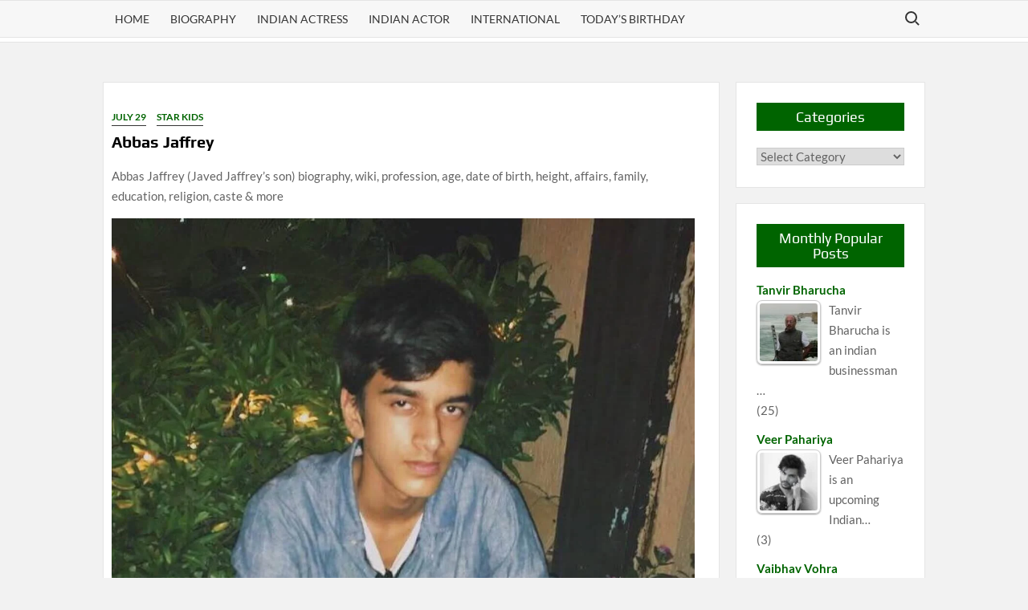

--- FILE ---
content_type: text/html; charset=UTF-8
request_url: https://www.bollywoodbiography.in/abbas-jaaferi.html
body_size: 26995
content:
<!doctype html><html lang="en-US"><head><script data-no-optimize="1" type="fa14eb9505715c5b3a2d2f3c-text/javascript">var litespeed_docref=sessionStorage.getItem("litespeed_docref");litespeed_docref&&(Object.defineProperty(document,"referrer",{get:function(){return litespeed_docref}}),sessionStorage.removeItem("litespeed_docref"));</script>  <script type="litespeed/javascript" data-src="https://www.googletagmanager.com/gtag/js?id=G-P38E54CVVN"></script> <script type="litespeed/javascript">window.dataLayer=window.dataLayer||[];function gtag(){dataLayer.push(arguments)}
gtag('js',new Date());gtag('config','G-P38E54CVVN')</script> <meta charset="UTF-8"><meta name="viewport" content="width=device-width"><link rel="profile" href="https://gmpg.org/xfn/11"> <script type="litespeed/javascript" data-src="https://fundingchoicesmessages.google.com/i/pub-3145842482680346?ers=1" nonce="DDFGTq8jTPH59xnlRKeLbA"></script><script nonce="DDFGTq8jTPH59xnlRKeLbA" type="litespeed/javascript">(function(){function signalGooglefcPresent(){if(!window.frames.googlefcPresent){if(document.body){const iframe=document.createElement('iframe');iframe.style='width: 0; height: 0; border: none; z-index: -1000; left: -1000px; top: -1000px;';iframe.style.display='none';iframe.name='googlefcPresent';document.body.appendChild(iframe)}else{setTimeout(signalGooglefcPresent,0)}}}signalGooglefcPresent()})()</script> <meta name='robots' content='index, follow, max-image-preview:large, max-snippet:-1, max-video-preview:-1' />
 <script id="google_gtagjs-js-consent-mode-data-layer" type="litespeed/javascript">window.dataLayer=window.dataLayer||[];function gtag(){dataLayer.push(arguments)}
gtag('consent','default',{"ad_personalization":"denied","ad_storage":"denied","ad_user_data":"denied","analytics_storage":"denied","functionality_storage":"denied","security_storage":"denied","personalization_storage":"denied","region":["AT","BE","BG","CH","CY","CZ","DE","DK","EE","ES","FI","FR","GB","GR","HR","HU","IE","IS","IT","LI","LT","LU","LV","MT","NL","NO","PL","PT","RO","SE","SI","SK"],"wait_for_update":500});window._googlesitekitConsentCategoryMap={"statistics":["analytics_storage"],"marketing":["ad_storage","ad_user_data","ad_personalization"],"functional":["functionality_storage","security_storage"],"preferences":["personalization_storage"]};window._googlesitekitConsents={"ad_personalization":"denied","ad_storage":"denied","ad_user_data":"denied","analytics_storage":"denied","functionality_storage":"denied","security_storage":"denied","personalization_storage":"denied","region":["AT","BE","BG","CH","CY","CZ","DE","DK","EE","ES","FI","FR","GB","GR","HR","HU","IE","IS","IT","LI","LT","LU","LV","MT","NL","NO","PL","PT","RO","SE","SI","SK"],"wait_for_update":500}</script> <title>Abbas Jaffrey (Javed Jaffrey&#039;s son) wiki, profession, age, education &amp; more</title><meta name="description" content="Abbas Jaffrey also known as Turaab Jaaferi is the younger son of Javed Jaffrey and Habiba Jaffrey. He has an elder brother Meezaan Jafri...." /><link rel="canonical" href="https://www.bollywoodbiography.in/abbas-jaaferi.html" /><meta property="og:locale" content="en_US" /><meta property="og:type" content="article" /><meta property="og:title" content="Abbas Jaffrey (Javed Jaffrey&#039;s son) wiki, profession, age, education &amp; more" /><meta property="og:description" content="Abbas Jaffrey also known as Turaab Jaaferi is the younger son of Javed Jaffrey and Habiba Jaffrey. He has an elder brother Meezaan Jafri...." /><meta property="og:url" content="https://www.bollywoodbiography.in/abbas-jaaferi.html" /><meta property="og:site_name" content="Bollywood Biography" /><meta property="article:publisher" content="https://www.facebook.com/bollywood.biography/" /><meta property="article:published_time" content="2017-07-21T03:28:25+00:00" /><meta property="article:modified_time" content="2024-03-05T11:50:18+00:00" /><meta property="og:image" content="https://www.bollywoodbiography.in/wp-content/uploads/2022/03/abbas-jaaferi.jpg" /><meta property="og:image:width" content="1200" /><meta property="og:image:height" content="1200" /><meta property="og:image:type" content="image/jpeg" /><meta name="author" content="Bollywood" /><meta name="twitter:card" content="summary_large_image" /><meta name="twitter:label1" content="Written by" /><meta name="twitter:data1" content="Bollywood" /><meta name="twitter:label2" content="Est. reading time" /><meta name="twitter:data2" content="1 minute" /> <script type="application/ld+json" class="yoast-schema-graph">{"@context":"https://schema.org","@graph":[{"@type":"Article","@id":"https://www.bollywoodbiography.in/abbas-jaaferi.html#article","isPartOf":{"@id":"https://www.bollywoodbiography.in/abbas-jaaferi.html"},"author":{"name":"Bollywood","@id":"https://www.bollywoodbiography.in/#/schema/person/46da5d516f0e9bdeeef4dd8a1d9029c4"},"headline":"Abbas Jaffrey","datePublished":"2017-07-21T03:28:25+00:00","dateModified":"2024-03-05T11:50:18+00:00","mainEntityOfPage":{"@id":"https://www.bollywoodbiography.in/abbas-jaaferi.html"},"wordCount":25,"publisher":{"@id":"https://www.bollywoodbiography.in/#organization"},"image":{"@id":"https://www.bollywoodbiography.in/abbas-jaaferi.html#primaryimage"},"thumbnailUrl":"https://www.bollywoodbiography.in/wp-content/uploads/2022/03/abbas-jaaferi.jpg","keywords":["Abbas Jaffrey","Alaviaa Jaaferi","Habiba Jaffrey","Jagdeep","Javed Jaffrey","Mizaan Jaffrey","Muskkaan Jaferi","Naved Jaffrey","Sayeeda Kurlawala","Sughra Jafferi","Turaab Abbas Jaaferi","Turaab Jaaferi"],"articleSection":["Biography","July 29","Star Kids"],"inLanguage":"en-US"},{"@type":"WebPage","@id":"https://www.bollywoodbiography.in/abbas-jaaferi.html","url":"https://www.bollywoodbiography.in/abbas-jaaferi.html","name":"Abbas Jaffrey (Javed Jaffrey's son) wiki, profession, age, education & more","isPartOf":{"@id":"https://www.bollywoodbiography.in/#website"},"primaryImageOfPage":{"@id":"https://www.bollywoodbiography.in/abbas-jaaferi.html#primaryimage"},"image":{"@id":"https://www.bollywoodbiography.in/abbas-jaaferi.html#primaryimage"},"thumbnailUrl":"https://www.bollywoodbiography.in/wp-content/uploads/2022/03/abbas-jaaferi.jpg","datePublished":"2017-07-21T03:28:25+00:00","dateModified":"2024-03-05T11:50:18+00:00","description":"Abbas Jaffrey also known as Turaab Jaaferi is the younger son of Javed Jaffrey and Habiba Jaffrey. He has an elder brother Meezaan Jafri....","breadcrumb":{"@id":"https://www.bollywoodbiography.in/abbas-jaaferi.html#breadcrumb"},"inLanguage":"en-US","potentialAction":[{"@type":"ReadAction","target":["https://www.bollywoodbiography.in/abbas-jaaferi.html"]}]},{"@type":"ImageObject","inLanguage":"en-US","@id":"https://www.bollywoodbiography.in/abbas-jaaferi.html#primaryimage","url":"https://www.bollywoodbiography.in/wp-content/uploads/2022/03/abbas-jaaferi.jpg","contentUrl":"https://www.bollywoodbiography.in/wp-content/uploads/2022/03/abbas-jaaferi.jpg","width":1200,"height":1200,"caption":"abbas jaaferi"},{"@type":"BreadcrumbList","@id":"https://www.bollywoodbiography.in/abbas-jaaferi.html#breadcrumb","itemListElement":[{"@type":"ListItem","position":1,"name":"Home","item":"https://www.bollywoodbiography.in/"},{"@type":"ListItem","position":2,"name":"Biography","item":"https://www.bollywoodbiography.in/category/biodata"},{"@type":"ListItem","position":3,"name":"Abbas Jaffrey"}]},{"@type":"WebSite","@id":"https://www.bollywoodbiography.in/#website","url":"https://www.bollywoodbiography.in/","name":"Bollywood Biography","description":"","publisher":{"@id":"https://www.bollywoodbiography.in/#organization"},"potentialAction":[{"@type":"SearchAction","target":{"@type":"EntryPoint","urlTemplate":"https://www.bollywoodbiography.in/?s={search_term_string}"},"query-input":{"@type":"PropertyValueSpecification","valueRequired":true,"valueName":"search_term_string"}}],"inLanguage":"en-US"},{"@type":"Organization","@id":"https://www.bollywoodbiography.in/#organization","name":"Bollywood Biography","url":"https://www.bollywoodbiography.in/","logo":{"@type":"ImageObject","inLanguage":"en-US","@id":"https://www.bollywoodbiography.in/#/schema/logo/image/","url":"https://www.bollywoodbiography.in/wp-content/uploads/2018/11/logo1.png","contentUrl":"https://www.bollywoodbiography.in/wp-content/uploads/2018/11/logo1.png","width":190,"height":114,"caption":"Bollywood Biography"},"image":{"@id":"https://www.bollywoodbiography.in/#/schema/logo/image/"},"sameAs":["https://www.facebook.com/bollywood.biography/"]},{"@type":"Person","@id":"https://www.bollywoodbiography.in/#/schema/person/46da5d516f0e9bdeeef4dd8a1d9029c4","name":"Bollywood","url":"https://www.bollywoodbiography.in/author/praveen"}]}</script> <link rel='dns-prefetch' href='//www.googletagmanager.com' /><link rel='dns-prefetch' href='//pagead2.googlesyndication.com' /><link rel="alternate" title="oEmbed (JSON)" type="application/json+oembed" href="https://www.bollywoodbiography.in/wp-json/oembed/1.0/embed?url=https%3A%2F%2Fwww.bollywoodbiography.in%2Fabbas-jaaferi.html" /><link rel="alternate" title="oEmbed (XML)" type="text/xml+oembed" href="https://www.bollywoodbiography.in/wp-json/oembed/1.0/embed?url=https%3A%2F%2Fwww.bollywoodbiography.in%2Fabbas-jaaferi.html&#038;format=xml" />
<script id="bolly-ready" type="litespeed/javascript">window.advanced_ads_ready=function(e,a){a=a||"complete";var d=function(e){return"interactive"===a?"loading"!==e:"complete"===e};d(document.readyState)?e():document.addEventListener("readystatechange",(function(a){d(a.target.readyState)&&e()}),{once:"interactive"===a})},window.advanced_ads_ready_queue=window.advanced_ads_ready_queue||[]</script> <style id='wp-img-auto-sizes-contain-inline-css' type='text/css'>img:is([sizes=auto i],[sizes^="auto," i]){contain-intrinsic-size:3000px 1500px}
/*# sourceURL=wp-img-auto-sizes-contain-inline-css */</style><link data-optimized="2" rel="stylesheet" href="https://www.bollywoodbiography.in/wp-content/litespeed/ucss/0e149b8a59f28f86316e974c1d1a0fa0.css?ver=0a5b0" /><link rel="preload" as="image" href="https://www.bollywoodbiography.in/wp-content/uploads/2022/03/abbas-jaaferi.jpg.webp"><style id='wp-block-image-inline-css' type='text/css'>.wp-block-image>a,.wp-block-image>figure>a{display:inline-block}.wp-block-image img{box-sizing:border-box;height:auto;max-width:100%;vertical-align:bottom}@media not (prefers-reduced-motion){.wp-block-image img.hide{visibility:hidden}.wp-block-image img.show{animation:show-content-image .4s}}.wp-block-image[style*=border-radius] img,.wp-block-image[style*=border-radius]>a{border-radius:inherit}.wp-block-image.has-custom-border img{box-sizing:border-box}.wp-block-image.aligncenter{text-align:center}.wp-block-image.alignfull>a,.wp-block-image.alignwide>a{width:100%}.wp-block-image.alignfull img,.wp-block-image.alignwide img{height:auto;width:100%}.wp-block-image .aligncenter,.wp-block-image .alignleft,.wp-block-image .alignright,.wp-block-image.aligncenter,.wp-block-image.alignleft,.wp-block-image.alignright{display:table}.wp-block-image .aligncenter>figcaption,.wp-block-image .alignleft>figcaption,.wp-block-image .alignright>figcaption,.wp-block-image.aligncenter>figcaption,.wp-block-image.alignleft>figcaption,.wp-block-image.alignright>figcaption{caption-side:bottom;display:table-caption}.wp-block-image .alignleft{float:left;margin:.5em 1em .5em 0}.wp-block-image .alignright{float:right;margin:.5em 0 .5em 1em}.wp-block-image .aligncenter{margin-left:auto;margin-right:auto}.wp-block-image :where(figcaption){margin-bottom:1em;margin-top:.5em}.wp-block-image.is-style-circle-mask img{border-radius:9999px}@supports ((-webkit-mask-image:none) or (mask-image:none)) or (-webkit-mask-image:none){.wp-block-image.is-style-circle-mask img{border-radius:0;-webkit-mask-image:url('data:image/svg+xml;utf8,<svg viewBox="0 0 100 100" xmlns="http://www.w3.org/2000/svg"><circle cx="50" cy="50" r="50"/></svg>');mask-image:url('data:image/svg+xml;utf8,<svg viewBox="0 0 100 100" xmlns="http://www.w3.org/2000/svg"><circle cx="50" cy="50" r="50"/></svg>');mask-mode:alpha;-webkit-mask-position:center;mask-position:center;-webkit-mask-repeat:no-repeat;mask-repeat:no-repeat;-webkit-mask-size:contain;mask-size:contain}}:root :where(.wp-block-image.is-style-rounded img,.wp-block-image .is-style-rounded img){border-radius:9999px}.wp-block-image figure{margin:0}.wp-lightbox-container{display:flex;flex-direction:column;position:relative}.wp-lightbox-container img{cursor:zoom-in}.wp-lightbox-container img:hover+button{opacity:1}.wp-lightbox-container button{align-items:center;backdrop-filter:blur(16px) saturate(180%);background-color:#5a5a5a40;border:none;border-radius:4px;cursor:zoom-in;display:flex;height:20px;justify-content:center;opacity:0;padding:0;position:absolute;right:16px;text-align:center;top:16px;width:20px;z-index:100}@media not (prefers-reduced-motion){.wp-lightbox-container button{transition:opacity .2s ease}}.wp-lightbox-container button:focus-visible{outline:3px auto #5a5a5a40;outline:3px auto -webkit-focus-ring-color;outline-offset:3px}.wp-lightbox-container button:hover{cursor:pointer;opacity:1}.wp-lightbox-container button:focus{opacity:1}.wp-lightbox-container button:focus,.wp-lightbox-container button:hover,.wp-lightbox-container button:not(:hover):not(:active):not(.has-background){background-color:#5a5a5a40;border:none}.wp-lightbox-overlay{box-sizing:border-box;cursor:zoom-out;height:100vh;left:0;overflow:hidden;position:fixed;top:0;visibility:hidden;width:100%;z-index:100000}.wp-lightbox-overlay .close-button{align-items:center;cursor:pointer;display:flex;justify-content:center;min-height:40px;min-width:40px;padding:0;position:absolute;right:calc(env(safe-area-inset-right) + 16px);top:calc(env(safe-area-inset-top) + 16px);z-index:5000000}.wp-lightbox-overlay .close-button:focus,.wp-lightbox-overlay .close-button:hover,.wp-lightbox-overlay .close-button:not(:hover):not(:active):not(.has-background){background:none;border:none}.wp-lightbox-overlay .lightbox-image-container{height:var(--wp--lightbox-container-height);left:50%;overflow:hidden;position:absolute;top:50%;transform:translate(-50%,-50%);transform-origin:top left;width:var(--wp--lightbox-container-width);z-index:9999999999}.wp-lightbox-overlay .wp-block-image{align-items:center;box-sizing:border-box;display:flex;height:100%;justify-content:center;margin:0;position:relative;transform-origin:0 0;width:100%;z-index:3000000}.wp-lightbox-overlay .wp-block-image img{height:var(--wp--lightbox-image-height);min-height:var(--wp--lightbox-image-height);min-width:var(--wp--lightbox-image-width);width:var(--wp--lightbox-image-width)}.wp-lightbox-overlay .wp-block-image figcaption{display:none}.wp-lightbox-overlay button{background:none;border:none}.wp-lightbox-overlay .scrim{background-color:#fff;height:100%;opacity:.9;position:absolute;width:100%;z-index:2000000}.wp-lightbox-overlay.active{visibility:visible}@media not (prefers-reduced-motion){.wp-lightbox-overlay.active{animation:turn-on-visibility .25s both}.wp-lightbox-overlay.active img{animation:turn-on-visibility .35s both}.wp-lightbox-overlay.show-closing-animation:not(.active){animation:turn-off-visibility .35s both}.wp-lightbox-overlay.show-closing-animation:not(.active) img{animation:turn-off-visibility .25s both}.wp-lightbox-overlay.zoom.active{animation:none;opacity:1;visibility:visible}.wp-lightbox-overlay.zoom.active .lightbox-image-container{animation:lightbox-zoom-in .4s}.wp-lightbox-overlay.zoom.active .lightbox-image-container img{animation:none}.wp-lightbox-overlay.zoom.active .scrim{animation:turn-on-visibility .4s forwards}.wp-lightbox-overlay.zoom.show-closing-animation:not(.active){animation:none}.wp-lightbox-overlay.zoom.show-closing-animation:not(.active) .lightbox-image-container{animation:lightbox-zoom-out .4s}.wp-lightbox-overlay.zoom.show-closing-animation:not(.active) .lightbox-image-container img{animation:none}.wp-lightbox-overlay.zoom.show-closing-animation:not(.active) .scrim{animation:turn-off-visibility .4s forwards}}@keyframes show-content-image{0%{visibility:hidden}99%{visibility:hidden}to{visibility:visible}}@keyframes turn-on-visibility{0%{opacity:0}to{opacity:1}}@keyframes turn-off-visibility{0%{opacity:1;visibility:visible}99%{opacity:0;visibility:visible}to{opacity:0;visibility:hidden}}@keyframes lightbox-zoom-in{0%{transform:translate(calc((-100vw + var(--wp--lightbox-scrollbar-width))/2 + var(--wp--lightbox-initial-left-position)),calc(-50vh + var(--wp--lightbox-initial-top-position))) scale(var(--wp--lightbox-scale))}to{transform:translate(-50%,-50%) scale(1)}}@keyframes lightbox-zoom-out{0%{transform:translate(-50%,-50%) scale(1);visibility:visible}99%{visibility:visible}to{transform:translate(calc((-100vw + var(--wp--lightbox-scrollbar-width))/2 + var(--wp--lightbox-initial-left-position)),calc(-50vh + var(--wp--lightbox-initial-top-position))) scale(var(--wp--lightbox-scale));visibility:hidden}}
/*# sourceURL=https://www.bollywoodbiography.in/wp-includes/blocks/image/style.min.css */</style><style id='wp-block-paragraph-inline-css' type='text/css'>.is-small-text{font-size:.875em}.is-regular-text{font-size:1em}.is-large-text{font-size:2.25em}.is-larger-text{font-size:3em}.has-drop-cap:not(:focus):first-letter{float:left;font-size:8.4em;font-style:normal;font-weight:100;line-height:.68;margin:.05em .1em 0 0;text-transform:uppercase}body.rtl .has-drop-cap:not(:focus):first-letter{float:none;margin-left:.1em}p.has-drop-cap.has-background{overflow:hidden}:root :where(p.has-background){padding:1.25em 2.375em}:where(p.has-text-color:not(.has-link-color)) a{color:inherit}p.has-text-align-left[style*="writing-mode:vertical-lr"],p.has-text-align-right[style*="writing-mode:vertical-rl"]{rotate:180deg}
/*# sourceURL=https://www.bollywoodbiography.in/wp-includes/blocks/paragraph/style.min.css */</style><style id='global-styles-inline-css' type='text/css'>:root{--wp--preset--aspect-ratio--square: 1;--wp--preset--aspect-ratio--4-3: 4/3;--wp--preset--aspect-ratio--3-4: 3/4;--wp--preset--aspect-ratio--3-2: 3/2;--wp--preset--aspect-ratio--2-3: 2/3;--wp--preset--aspect-ratio--16-9: 16/9;--wp--preset--aspect-ratio--9-16: 9/16;--wp--preset--color--black: #000000;--wp--preset--color--cyan-bluish-gray: #abb8c3;--wp--preset--color--white: #ffffff;--wp--preset--color--pale-pink: #f78da7;--wp--preset--color--vivid-red: #cf2e2e;--wp--preset--color--luminous-vivid-orange: #ff6900;--wp--preset--color--luminous-vivid-amber: #fcb900;--wp--preset--color--light-green-cyan: #7bdcb5;--wp--preset--color--vivid-green-cyan: #00d084;--wp--preset--color--pale-cyan-blue: #8ed1fc;--wp--preset--color--vivid-cyan-blue: #0693e3;--wp--preset--color--vivid-purple: #9b51e0;--wp--preset--gradient--vivid-cyan-blue-to-vivid-purple: linear-gradient(135deg,rgb(6,147,227) 0%,rgb(155,81,224) 100%);--wp--preset--gradient--light-green-cyan-to-vivid-green-cyan: linear-gradient(135deg,rgb(122,220,180) 0%,rgb(0,208,130) 100%);--wp--preset--gradient--luminous-vivid-amber-to-luminous-vivid-orange: linear-gradient(135deg,rgb(252,185,0) 0%,rgb(255,105,0) 100%);--wp--preset--gradient--luminous-vivid-orange-to-vivid-red: linear-gradient(135deg,rgb(255,105,0) 0%,rgb(207,46,46) 100%);--wp--preset--gradient--very-light-gray-to-cyan-bluish-gray: linear-gradient(135deg,rgb(238,238,238) 0%,rgb(169,184,195) 100%);--wp--preset--gradient--cool-to-warm-spectrum: linear-gradient(135deg,rgb(74,234,220) 0%,rgb(151,120,209) 20%,rgb(207,42,186) 40%,rgb(238,44,130) 60%,rgb(251,105,98) 80%,rgb(254,248,76) 100%);--wp--preset--gradient--blush-light-purple: linear-gradient(135deg,rgb(255,206,236) 0%,rgb(152,150,240) 100%);--wp--preset--gradient--blush-bordeaux: linear-gradient(135deg,rgb(254,205,165) 0%,rgb(254,45,45) 50%,rgb(107,0,62) 100%);--wp--preset--gradient--luminous-dusk: linear-gradient(135deg,rgb(255,203,112) 0%,rgb(199,81,192) 50%,rgb(65,88,208) 100%);--wp--preset--gradient--pale-ocean: linear-gradient(135deg,rgb(255,245,203) 0%,rgb(182,227,212) 50%,rgb(51,167,181) 100%);--wp--preset--gradient--electric-grass: linear-gradient(135deg,rgb(202,248,128) 0%,rgb(113,206,126) 100%);--wp--preset--gradient--midnight: linear-gradient(135deg,rgb(2,3,129) 0%,rgb(40,116,252) 100%);--wp--preset--font-size--small: 13px;--wp--preset--font-size--medium: 20px;--wp--preset--font-size--large: 36px;--wp--preset--font-size--x-large: 42px;--wp--preset--spacing--20: 0.44rem;--wp--preset--spacing--30: 0.67rem;--wp--preset--spacing--40: 1rem;--wp--preset--spacing--50: 1.5rem;--wp--preset--spacing--60: 2.25rem;--wp--preset--spacing--70: 3.38rem;--wp--preset--spacing--80: 5.06rem;--wp--preset--shadow--natural: 6px 6px 9px rgba(0, 0, 0, 0.2);--wp--preset--shadow--deep: 12px 12px 50px rgba(0, 0, 0, 0.4);--wp--preset--shadow--sharp: 6px 6px 0px rgba(0, 0, 0, 0.2);--wp--preset--shadow--outlined: 6px 6px 0px -3px rgb(255, 255, 255), 6px 6px rgb(0, 0, 0);--wp--preset--shadow--crisp: 6px 6px 0px rgb(0, 0, 0);}:where(.is-layout-flex){gap: 0.5em;}:where(.is-layout-grid){gap: 0.5em;}body .is-layout-flex{display: flex;}.is-layout-flex{flex-wrap: wrap;align-items: center;}.is-layout-flex > :is(*, div){margin: 0;}body .is-layout-grid{display: grid;}.is-layout-grid > :is(*, div){margin: 0;}:where(.wp-block-columns.is-layout-flex){gap: 2em;}:where(.wp-block-columns.is-layout-grid){gap: 2em;}:where(.wp-block-post-template.is-layout-flex){gap: 1.25em;}:where(.wp-block-post-template.is-layout-grid){gap: 1.25em;}.has-black-color{color: var(--wp--preset--color--black) !important;}.has-cyan-bluish-gray-color{color: var(--wp--preset--color--cyan-bluish-gray) !important;}.has-white-color{color: var(--wp--preset--color--white) !important;}.has-pale-pink-color{color: var(--wp--preset--color--pale-pink) !important;}.has-vivid-red-color{color: var(--wp--preset--color--vivid-red) !important;}.has-luminous-vivid-orange-color{color: var(--wp--preset--color--luminous-vivid-orange) !important;}.has-luminous-vivid-amber-color{color: var(--wp--preset--color--luminous-vivid-amber) !important;}.has-light-green-cyan-color{color: var(--wp--preset--color--light-green-cyan) !important;}.has-vivid-green-cyan-color{color: var(--wp--preset--color--vivid-green-cyan) !important;}.has-pale-cyan-blue-color{color: var(--wp--preset--color--pale-cyan-blue) !important;}.has-vivid-cyan-blue-color{color: var(--wp--preset--color--vivid-cyan-blue) !important;}.has-vivid-purple-color{color: var(--wp--preset--color--vivid-purple) !important;}.has-black-background-color{background-color: var(--wp--preset--color--black) !important;}.has-cyan-bluish-gray-background-color{background-color: var(--wp--preset--color--cyan-bluish-gray) !important;}.has-white-background-color{background-color: var(--wp--preset--color--white) !important;}.has-pale-pink-background-color{background-color: var(--wp--preset--color--pale-pink) !important;}.has-vivid-red-background-color{background-color: var(--wp--preset--color--vivid-red) !important;}.has-luminous-vivid-orange-background-color{background-color: var(--wp--preset--color--luminous-vivid-orange) !important;}.has-luminous-vivid-amber-background-color{background-color: var(--wp--preset--color--luminous-vivid-amber) !important;}.has-light-green-cyan-background-color{background-color: var(--wp--preset--color--light-green-cyan) !important;}.has-vivid-green-cyan-background-color{background-color: var(--wp--preset--color--vivid-green-cyan) !important;}.has-pale-cyan-blue-background-color{background-color: var(--wp--preset--color--pale-cyan-blue) !important;}.has-vivid-cyan-blue-background-color{background-color: var(--wp--preset--color--vivid-cyan-blue) !important;}.has-vivid-purple-background-color{background-color: var(--wp--preset--color--vivid-purple) !important;}.has-black-border-color{border-color: var(--wp--preset--color--black) !important;}.has-cyan-bluish-gray-border-color{border-color: var(--wp--preset--color--cyan-bluish-gray) !important;}.has-white-border-color{border-color: var(--wp--preset--color--white) !important;}.has-pale-pink-border-color{border-color: var(--wp--preset--color--pale-pink) !important;}.has-vivid-red-border-color{border-color: var(--wp--preset--color--vivid-red) !important;}.has-luminous-vivid-orange-border-color{border-color: var(--wp--preset--color--luminous-vivid-orange) !important;}.has-luminous-vivid-amber-border-color{border-color: var(--wp--preset--color--luminous-vivid-amber) !important;}.has-light-green-cyan-border-color{border-color: var(--wp--preset--color--light-green-cyan) !important;}.has-vivid-green-cyan-border-color{border-color: var(--wp--preset--color--vivid-green-cyan) !important;}.has-pale-cyan-blue-border-color{border-color: var(--wp--preset--color--pale-cyan-blue) !important;}.has-vivid-cyan-blue-border-color{border-color: var(--wp--preset--color--vivid-cyan-blue) !important;}.has-vivid-purple-border-color{border-color: var(--wp--preset--color--vivid-purple) !important;}.has-vivid-cyan-blue-to-vivid-purple-gradient-background{background: var(--wp--preset--gradient--vivid-cyan-blue-to-vivid-purple) !important;}.has-light-green-cyan-to-vivid-green-cyan-gradient-background{background: var(--wp--preset--gradient--light-green-cyan-to-vivid-green-cyan) !important;}.has-luminous-vivid-amber-to-luminous-vivid-orange-gradient-background{background: var(--wp--preset--gradient--luminous-vivid-amber-to-luminous-vivid-orange) !important;}.has-luminous-vivid-orange-to-vivid-red-gradient-background{background: var(--wp--preset--gradient--luminous-vivid-orange-to-vivid-red) !important;}.has-very-light-gray-to-cyan-bluish-gray-gradient-background{background: var(--wp--preset--gradient--very-light-gray-to-cyan-bluish-gray) !important;}.has-cool-to-warm-spectrum-gradient-background{background: var(--wp--preset--gradient--cool-to-warm-spectrum) !important;}.has-blush-light-purple-gradient-background{background: var(--wp--preset--gradient--blush-light-purple) !important;}.has-blush-bordeaux-gradient-background{background: var(--wp--preset--gradient--blush-bordeaux) !important;}.has-luminous-dusk-gradient-background{background: var(--wp--preset--gradient--luminous-dusk) !important;}.has-pale-ocean-gradient-background{background: var(--wp--preset--gradient--pale-ocean) !important;}.has-electric-grass-gradient-background{background: var(--wp--preset--gradient--electric-grass) !important;}.has-midnight-gradient-background{background: var(--wp--preset--gradient--midnight) !important;}.has-small-font-size{font-size: var(--wp--preset--font-size--small) !important;}.has-medium-font-size{font-size: var(--wp--preset--font-size--medium) !important;}.has-large-font-size{font-size: var(--wp--preset--font-size--large) !important;}.has-x-large-font-size{font-size: var(--wp--preset--font-size--x-large) !important;}
/*# sourceURL=global-styles-inline-css */</style><style id='classic-theme-styles-inline-css' type='text/css'>/*! This file is auto-generated */
.wp-block-button__link{color:#fff;background-color:#32373c;border-radius:9999px;box-shadow:none;text-decoration:none;padding:calc(.667em + 2px) calc(1.333em + 2px);font-size:1.125em}.wp-block-file__button{background:#32373c;color:#fff;text-decoration:none}
/*# sourceURL=/wp-includes/css/classic-themes.min.css */</style><style id='tptn-style-left-thumbs-inline-css' type='text/css'>.tptn-left-thumbs a {
				width: 80px;
				height: 80px;
				text-decoration: none;
			}
			.tptn-left-thumbs img {
				width: 80px;
				max-height: 80px;
				margin: auto;
			}
			.tptn-left-thumbs .tptn_title {
				width: 100%;
			}
			
/*# sourceURL=tptn-style-left-thumbs-inline-css */</style> <script type="litespeed/javascript" data-src="https://www.bollywoodbiography.in/wp-includes/js/jquery/jquery.min.js" id="jquery-core-js"></script> <script id="codepeople-search-in-place-js-extra" type="litespeed/javascript">var codepeople_search_in_place={"screen_reader_alert":"Search results pop-up.","screen_reader_alert_instructions":"Press the Tab key to navigate through the search results.","screen_reader_alert_result_single":"result","screen_reader_alert_result_multiple":"results","own_only":"0","result_number":"10","more":"More Results","empty":"0 results","char_number":"3","root":"Ly93d3cuYm9sbHl3b29kYmlvZ3JhcGh5LmluL3dwLWFkbWluLw==","home":"https://www.bollywoodbiography.in","summary_length":"20","operator":"or","highlight_resulting_page":"1","lang":"en","highlight_colors":["#F4EFEC\r","#B5DCE1\r","#F4E0E9\r","#D7E0B1\r","#F4D9D0\r","#D6CDC8\r","#F4E3C9\r","#CFDAF0"],"areas":["div.hentry","#content","#main","div.content","#middle","#container","#wrapper","article",".elementor","body"]}</script> 
 <script type="litespeed/javascript" data-src="https://www.googletagmanager.com/gtag/js?id=GT-PBZ4RQH" id="google_gtagjs-js"></script> <script id="google_gtagjs-js-after" type="litespeed/javascript">window.dataLayer=window.dataLayer||[];function gtag(){dataLayer.push(arguments)}
gtag("set","linker",{"domains":["www.bollywoodbiography.in"]});gtag("js",new Date());gtag("set","developer_id.dZTNiMT",!0);gtag("config","GT-PBZ4RQH")</script> <link rel="https://api.w.org/" href="https://www.bollywoodbiography.in/wp-json/" /><link rel="alternate" title="JSON" type="application/json" href="https://www.bollywoodbiography.in/wp-json/wp/v2/posts/14045" /><link rel="EditURI" type="application/rsd+xml" title="RSD" href="https://www.bollywoodbiography.in/xmlrpc.php?rsd" /><link rel='shortlink' href='https://www.bollywoodbiography.in/?p=14045' /><style type="text/css">ol.footnotes>li {list-style-type:decimal;}
						ol.footnotes { color:#666666; }
ol.footnotes li { font-size:80%; }</style><meta name="generator" content="Site Kit by Google 1.167.0" /><style>#related_posts_thumbnails li {
                border-right: 1px solid #dddddd;
                background-color: #ffffff            }

            #related_posts_thumbnails li:hover {
                background-color: #eeeeee;
            }

            .relpost_content {
                font-size: 12px;
                color: #333333;
            }

            .relpost-block-single {
                background-color: #ffffff;
                border-right: 1px solid #dddddd;
                border-left: 1px solid #dddddd;
                margin-right: -1px;
            }

            .relpost-block-single:hover {
                background-color: #eeeeee;
            }</style><style>.search-in-place {background-color: #F9F9F9;}
.search-in-place {border: 1px solid #DDDDDD;}
.search-in-place .item{border-bottom: 1px solid #DDDDDD;}.search-in-place .label{color:#333333;}
.search-in-place .label{text-shadow: 0 1px 0 #FFFFFF;}
.search-in-place .label{
				background: #ECECEC;
				background: -moz-linear-gradient(top,  #F9F9F9 0%, #ECECEC 100%);
				background: -webkit-gradient(linear, left top, left bottom, color-stop(0%,#F9F9F9), color-stop(100%,#ECECEC));
				background: -webkit-linear-gradient(top,  #F9F9F9 0%,#ECECEC 100%);
				background: -o-linear-gradient(top,  #F9F9F9 0%,#ECECEC 100%);
				background: -ms-linear-gradient(top,  #F9F9F9 0%,#ECECEC 100%);
				background: linear-gradient(to bottom,  #F9F9F9 0%,#ECECEC 100%);
				filter: progid:DXImageTransform.Microsoft.gradient( startColorstr='#F9F9F9', endColorstr='#ECECEC',GradientType=0 );
			}
.search-in-place .item.active{background-color:#FFFFFF;}</style><meta name="google-adsense-platform-account" content="ca-host-pub-2644536267352236"><meta name="google-adsense-platform-domain" content="sitekit.withgoogle.com">
<style type="text/css">.site-title a,
			.site-description,
			.has-header-image .site-title a,
			.has-header-image .site-description,
			.has-top-bg-image .site-title a,
			.has-top-bg-image .site-description {
				position: absolute;
				clip: rect(1px, 1px, 1px, 1px);
			}</style> <script type="litespeed/javascript" data-src="https://pagead2.googlesyndication.com/pagead/js/adsbygoogle.js?client=ca-pub-3145842482680346&amp;host=ca-host-pub-2644536267352236" crossorigin="anonymous"></script>  <script  type="litespeed/javascript" data-src="https://pagead2.googlesyndication.com/pagead/js/adsbygoogle.js?client=ca-pub-3145842482680346" crossorigin="anonymous"></script><link rel="icon" href="https://www.bollywoodbiography.in/wp-content/uploads/2018/11/logo1-84x84.png" sizes="32x32" /><link rel="icon" href="https://www.bollywoodbiography.in/wp-content/uploads/2018/11/logo1.png" sizes="192x192" /><link rel="apple-touch-icon" href="https://www.bollywoodbiography.in/wp-content/uploads/2018/11/logo1.png" /><meta name="msapplication-TileImage" content="https://www.bollywoodbiography.in/wp-content/uploads/2018/11/logo1.png" /><style type="text/css" id="wp-custom-css">.subheadcenter{color:#005700;font-size:20px; text-align:center; display:block;}
figcaption{text-align:center;font-size:10px;color:grey;}
.wp-caption-text{text-align:center;font-size:10px;color:grey;}

iframe {
   display: block;
   margin: 0 auto;
}

.myleftmenu a:link, .myleftmenu a:visited {
    font: 13px verdana,helvetica,arial,sans-serif;
    line-height: 21px;
    color: #000;
    text-decoration: none;
}

.mysite-before-content {
  min-height: 250px;

}



#tablepress-1524{font-weight:normal;font-size:12px;}

.tablepress .wp-caption{display:initial;}

@media screen and (min-width: 800px) {
	.mysite-before-content {
  	min-height: 280px;
	}
}</style><style id='tptn-style-left-thumbs-widget_tptn_pop-6-inline-css' type='text/css'>.tptn-left-thumbs a {
				width: 80px;
				height: 80px;
				text-decoration: none;
			}
			.tptn-left-thumbs img {
				width: 80px;
				max-height: 80px;
				margin: auto;
			}
			.tptn-left-thumbs .tptn_title {
				width: 100%;
			}
			
			.tptn_posts_widget-widget_tptn_pop-6 img.tptn_thumb {
				width: 80px !important;
				height: 80px !important;
			}
			
/*# sourceURL=tptn-style-left-thumbs-widget_tptn_pop-6-inline-css */</style><style id='tptn-style-left-thumbs-widget_tptn_pop-3-inline-css' type='text/css'>.tptn-left-thumbs a {
				width: 80px;
				height: 80px;
				text-decoration: none;
			}
			.tptn-left-thumbs img {
				width: 80px;
				max-height: 80px;
				margin: auto;
			}
			.tptn-left-thumbs .tptn_title {
				width: 100%;
			}
			
			.tptn_posts_widget-widget_tptn_pop-3 img.tptn_thumb {
				width: 80px !important;
				height: 80px !important;
			}
			
/*# sourceURL=tptn-style-left-thumbs-widget_tptn_pop-3-inline-css */</style></head><body class="wp-singular post-template-default single single-post postid-14045 single-format-standard wp-custom-logo wp-theme-timesnews wp-child-theme-timesnews-child has-sidebar aa-prefix-bolly-"><div id="page" class="site">
<a class="skip-link screen-reader-text" href="#content">Skip to content</a><div class="fixedheight300-rename" ></div><header id="masthead" class="site-header"><div id="main-header" class="main-header"><div class="navigation-top"><div class="wrap"><div id="site-header-menu" class="site-header-menu"><nav class="main-navigation" aria-label="Primary Menu" role="navigation">
<button class="menu-toggle" aria-controls="primary-menu" aria-expanded="false">
<span class="toggle-text">Menu</span>
<span class="toggle-bar"></span>
</button><ul id="primary-menu" class="menu nav-menu"><li id="menu-item-2532" class="menu-item menu-item-type-custom menu-item-object-custom menu-item-home menu-item-2532"><a href="https://www.bollywoodbiography.in/">Home</a></li><li id="menu-item-23781" class="menu-item menu-item-type-taxonomy menu-item-object-category current-post-ancestor current-menu-parent current-post-parent menu-item-23781 category-color-671"><a href="https://www.bollywoodbiography.in/category/biodata">Biography</a></li><li id="menu-item-2523" class="menu-item menu-item-type-taxonomy menu-item-object-category menu-item-2523 category-color-5"><a href="https://www.bollywoodbiography.in/category/indian-celebrities/bollywood/bollywood-actress">Indian Actress</a></li><li id="menu-item-2542" class="menu-item menu-item-type-taxonomy menu-item-object-category menu-item-2542 category-color-22"><a href="https://www.bollywoodbiography.in/category/indian-celebrities/bollywood/bollywood-actor">Indian Actor</a></li><li id="menu-item-52020" class="menu-item menu-item-type-taxonomy menu-item-object-category menu-item-52020 category-color-693"><a href="https://www.bollywoodbiography.in/category/international-celebrities">International</a></li><li id="menu-item-57881" class="menu-item menu-item-type-post_type menu-item-object-page menu-item-57881"><a href="https://www.bollywoodbiography.in/celebrity-birthday-today">Today&#8217;s Birthday</a></li></ul></nav>
<button type="button" class="search-toggle"><span><span class="screen-reader-text">Search for:</span></span></button></div></div></div><div class="search-container-wrap"><div class="search-container"><form method="get" class="search" action="https://www.bollywoodbiography.in/">
<label for='s' class='screen-reader-text'>Search</label>
<input class="search-field" placeholder="Search&hellip;" name="s" type="search">
<input class="search-submit" value="Search" type="submit"></form></div></div><div class="main-header-brand"><div id="nav-sticker"><div class="navigation-top"><div class="wrap"><div id="site-header-menu" class="site-header-menu"><nav id="site-navigation" class="main-navigation" aria-label="Primary Menu">
<button class="menu-toggle" aria-controls="primary-menu" aria-expanded="false">
<span class="toggle-text">Menu</span>
<span class="toggle-bar"></span>
</button><ul id="primary-menu" class="menu nav-menu"><li class="menu-item menu-item-type-custom menu-item-object-custom menu-item-home menu-item-2532"><a href="https://www.bollywoodbiography.in/">Home</a></li><li class="menu-item menu-item-type-taxonomy menu-item-object-category current-post-ancestor current-menu-parent current-post-parent menu-item-23781 category-color-671"><a href="https://www.bollywoodbiography.in/category/biodata">Biography</a></li><li class="menu-item menu-item-type-taxonomy menu-item-object-category menu-item-2523 category-color-5"><a href="https://www.bollywoodbiography.in/category/indian-celebrities/bollywood/bollywood-actress">Indian Actress</a></li><li class="menu-item menu-item-type-taxonomy menu-item-object-category menu-item-2542 category-color-22"><a href="https://www.bollywoodbiography.in/category/indian-celebrities/bollywood/bollywood-actor">Indian Actor</a></li><li class="menu-item menu-item-type-taxonomy menu-item-object-category menu-item-52020 category-color-693"><a href="https://www.bollywoodbiography.in/category/international-celebrities">International</a></li><li class="menu-item menu-item-type-post_type menu-item-object-page menu-item-57881"><a href="https://www.bollywoodbiography.in/celebrity-birthday-today">Today&#8217;s Birthday</a></li></ul></nav>
<button type="button" class="search-toggle"><span><span class="screen-reader-text">Search for:</span></span></button></div></div></div></div><div class="search-container-wrap"><div class="search-container"><form method="get" class="search" action="https://www.bollywoodbiography.in/">
<label for='s' class='screen-reader-text'>Search</label>
<input class="search-field" placeholder="Search&hellip;" name="s" type="search">
<input class="search-submit" value="Search" type="submit"></form></div></div></div></div></header><div id="content" class="site-content"><div class="site-content-cell"><div class="centermargin"></div><style>@media (min-width:320px)  {
	.extleft {display:none;}
	.extright {display:none;}
}

@media (min-width:1281px) {
.extleft {
    position: fixed;
    z-index: 2000;
    left: 0px;
    margin-left: 5px;
    top: 65px;
    width: 120px;
    height: 600px;
    display: block;
    text-align: center;
}


.extright {
    position: fixed;
    z-index: 2000;
    right: 0px;
    margin-right: 5px;
    top: 65px;
    width: 120px;
    height: 600px;
    display: block;
    text-align: center;
}
}</style><div class="wrap"><div id="primary" class="content-area"><main id="main" class="site-main"><article id="post-14045" class="post-14045 post type-post status-publish format-standard has-post-thumbnail hentry category-biodata category-july-29 category-star-kids tag-abbas-jaffrey tag-alaviaa-jaffrey tag-habiba-jaffrey tag-jagdeep tag-javed-jaffrey tag-mizaan-jaffrey tag-muskkaan-jaferi tag-naved-jaffrey tag-sayeeda-kurlawala tag-sughra-jafferi tag-turaab-abbas-jaaferi tag-turaab-jaaferi entry"><div class="entry-content-holder"><header class="entry-header"><div class="entry-meta">
<span class="cat-links">
<a class="category-color-12377" href="https://www.bollywoodbiography.in/category/birthday/july-29">July 29</a>
<a class="category-color-283" href="https://www.bollywoodbiography.in/category/indian-celebrities/star-kids">Star Kids</a>
</span></div><h1 class="entry-title">Abbas Jaffrey</h1></header><div class="entry-content"><p>Abbas Jaffrey (Javed Jaffrey&#8217;s son) biography, wiki, profession, age, date of birth, height, affairs, family, education, religion, caste &amp; more</p><div class="wp-block-image"><figure class="aligncenter"><img decoding="sync" src="https://www.bollywoodbiography.in/wp-content/uploads/2022/03/abbas-jaaferi.jpg.webp" alt="Abbas Jaffrey Biography" title="Abbas Jaffrey Biography" fetchpriority="high"/></figure></div><table id="tablepress-1006" class="tablepress tablepress-id-1006 tbody-has-connected-cells"><thead><tr class="row-1"><th colspan="2" class="column-1"><strong class="subhead">Biography</strong></th></tr></thead><tbody class="row-striping row-hover"><tr class="row-2"><td class="column-1">Name</td><td class="column-2">Abbas Jaffrey (अब्बास जाफ़री)</td></tr><tr class="row-3"><td class="column-1">Full Name</td><td class="column-2">Turaab Abbas Jaaferi</td></tr><tr class="row-4"><td class="column-1">Nickname</td><td class="column-2">Turaab Jaaferi</td></tr><tr class="row-5"><td class="column-1">Profession</td><td class="column-2">Student</td></tr><tr class="row-6"><td class="column-1">Famous for</td><td class="column-2">Being <a href="https://www.bollywoodbiography.in/jaaved-jaaferi.html">Javed Jaffrey</a>'s son</td></tr><tr class="row-7"><td class="column-1">Date of Birth</td><td class="column-2">July 29, 2003 <sup><a href="#footnote_1_14045" id="identifier_1_14045" class="footnote-link footnote-identifier-link" title="https://www.instagram.com/p/CR5mTJ5hbb5/">1</a></sup></td></tr><tr class="row-8"><td class="column-1">Age (In 2022)</td><td class="column-2">19 Years</td></tr><tr class="row-9"><td class="column-1">Birth Place</td><td class="column-2">Mumbai, Maharashtra, India</td></tr><tr class="row-10"><td class="column-1">Residence</td><td class="column-2">Mumbai, Maharashtra, India</td></tr><tr class="row-11"><td class="column-1">Nationality</td><td class="column-2">Indian<br />
<img data-lazyloaded="1" src="[data-uri]" width="40" height="29" decoding="async" data-src="https://www.bollywoodbiography.in/wp-content/uploads/2021/01/india.gif" alt="indian flag" /></td></tr><tr class="row-12"><td class="column-1">Religion</td><td class="column-2">Islam</td></tr><tr class="row-13"><td class="column-1">Ethnicity</td><td class="column-2">South Asian</td></tr><tr class="row-14"><td class="column-1">Caste</td><td class="column-2">Shia Muslim</td></tr><tr class="row-15"><td class="column-1">Mother Tongue</td><td class="column-2">Urdu</td></tr><tr class="row-16"><td class="column-1">Zodiac</td><td class="column-2">Leo</td></tr><tr class="row-17"><td colspan="2" class="column-1"><div><script type="litespeed/javascript" data-src="https://pagead2.googlesyndication.com/pagead/js/adsbygoogle.js?client=ca-pub-3145842482680346"
     crossorigin="anonymous"></script> <ins class="adsbygoogle"
style="display:block; text-align:center;"
data-ad-layout="in-article"
data-ad-format="fluid"
data-ad-client="ca-pub-3145842482680346"
data-ad-slot="7143990325"></ins> <script type="litespeed/javascript">(adsbygoogle=window.adsbygoogle||[]).push({})</script></div><strong class="subhead">Physical Stats</strong></td></tr><tr class="row-18"><td class="column-1">Height</td><td class="column-2">in centimeters- 180 cm<br />
in meters- 1.80 m<br />
in Feet Inches- 5ft 11in</td></tr><tr class="row-19"><td class="column-1">Eye Colour</td><td class="column-2">Brown</td></tr><tr class="row-20"><td class="column-1">Hair Colour</td><td class="column-2">Black</td></tr><tr class="row-21"><td colspan="2" class="column-1"><strong class="subhead">Family and Marriage Details</strong></td></tr><tr class="row-22"><td class="column-1">Marital Status</td><td class="column-2">Unmarried</td></tr><tr class="row-23"><td colspan="2" class="column-1"><strong class="subhead">Parents</strong></td></tr><tr class="row-24"><td class="column-1">Father</td><td class="column-2"><a href="https://www.bollywoodbiography.in/jaaved-jaaferi.html">Javed Jaffrey</a></td></tr><tr class="row-25"><td class="column-1">Mother</td><td class="column-2"><a href="https://www.bollywoodbiography.in/habiba-jaffrey.html">Habiba Jaffrey</a><br />
<a href="https://www.bollywoodbiography.in/habiba-jaffrey.html"><img data-lazyloaded="1" src="[data-uri]" fetchpriority="high" decoding="async" data-src="https://www.bollywoodbiography.in/wp-content/uploads/2022/03/habiba-jaffrey-with-son-turaab-jaaferi.webp" alt="habiba jaffrey with son turaab jaaferi" width="225" height="290" class="alignnone size-full wp-image-37948" data-srcset="https://www.bollywoodbiography.in/wp-content/uploads/2022/03/habiba-jaffrey-with-son-turaab-jaaferi.webp 225w, https://www.bollywoodbiography.in/wp-content/uploads/2022/03/habiba-jaffrey-with-son-turaab-jaaferi-116x150.webp 116w" data-sizes="(max-width: 225px) 100vw, 225px" /></a></td></tr><tr class="row-26"><td colspan="2" class="column-1"><strong class="subhead">Sibling(s)</strong></td></tr><tr class="row-27"><td class="column-1">Sister(s)</td><td class="column-2"><a href="https://www.bollywoodbiography.in/alaviaa-jaaferi.html">Alaviaa Jaaferi</a></td></tr><tr class="row-28"><td class="column-1">Brother(s)</td><td class="column-2"><a href="https://www.bollywoodbiography.in/meezaan-jafri.html">Meezaan Jafri</a><br />
<a href="https://www.bollywoodbiography.in/meezaan-jafri.html"><img data-lazyloaded="1" src="[data-uri]" decoding="async" data-src="https://www.bollywoodbiography.in/wp-content/uploads/2022/03/meezaan-jafri-with-brother-turaab-abbas-jaaferi.webp" alt="meezaan jafri with brother turaab abbas jaaferi" width="225" height="265" class="alignnone size-full wp-image-37965" data-srcset="https://www.bollywoodbiography.in/wp-content/uploads/2022/03/meezaan-jafri-with-brother-turaab-abbas-jaaferi.webp 225w, https://www.bollywoodbiography.in/wp-content/uploads/2022/03/meezaan-jafri-with-brother-turaab-abbas-jaaferi-127x150.webp 127w" data-sizes="(max-width: 225px) 100vw, 225px" /></a></td></tr><tr class="row-29"><td colspan="2" class="column-1"><strong class="subhead">Other Relative(s)</strong></td></tr><tr class="row-30"><td class="column-1">Uncle(s)</td><td class="column-2"><a href="https://www.bollywoodbiography.in/naved-jafri.html">Naved Jaffrey</a><br />
<a href="https://www.bollywoodbiography.in/naved-jafri.html"><img data-lazyloaded="1" src="[data-uri]" decoding="async" data-src="https://www.bollywoodbiography.in/wp-content/uploads/2022/03/naved-jafri-with-nephew-turaab-abbas-jaaferi.webp" alt="naved jafri with nephew turaab abbas jaaferi" width="225" height="281" class="alignnone size-full wp-image-37966" data-srcset="https://www.bollywoodbiography.in/wp-content/uploads/2022/03/naved-jafri-with-nephew-turaab-abbas-jaaferi.webp 225w, https://www.bollywoodbiography.in/wp-content/uploads/2022/03/naved-jafri-with-nephew-turaab-abbas-jaaferi-120x150.webp 120w" data-sizes="(max-width: 225px) 100vw, 225px" /></a></td></tr><tr class="row-31"><td class="column-1">Aunt(s)</td><td class="column-2"><a href="https://www.bollywoodbiography.in/muskkaan-jaferi.html">Muskkaan Jaferi</a><br />
Sayeeda Kurlawala (Naved Jaffrey's wife)</td></tr><tr class="row-32"><td class="column-1">Grand Father (Paternal)</td><td class="column-2"><a href="https://www.bollywoodbiography.in/jagdeep-biography.html">Jagdeep</a></td></tr><tr class="row-33"><td class="column-1">Grand Mother (Paternal)</td><td class="column-2">Sughra Jafferi<br />
<img data-lazyloaded="1" src="[data-uri]" loading="lazy" decoding="async" data-src="https://www.bollywoodbiography.in/wp-content/uploads/2022/03/sughra-jafferi-with-turaab-abbas-jaaferi.webp" alt="sughra jafferi with turaab abbas jaaferi" width="225" height="225" class="alignnone size-full wp-image-37967" data-srcset="https://www.bollywoodbiography.in/wp-content/uploads/2022/03/sughra-jafferi-with-turaab-abbas-jaaferi.webp 225w, https://www.bollywoodbiography.in/wp-content/uploads/2022/03/sughra-jafferi-with-turaab-abbas-jaaferi-150x150.webp 150w, https://www.bollywoodbiography.in/wp-content/uploads/2022/03/sughra-jafferi-with-turaab-abbas-jaaferi-84x84.webp 84w, https://www.bollywoodbiography.in/wp-content/uploads/2022/03/sughra-jafferi-with-turaab-abbas-jaaferi-120x120.webp 120w" data-sizes="auto, (max-width: 225px) 100vw, 225px" /></td></tr><tr class="row-34"><td colspan="2" class="column-1"><strong class="subhead">Education Details</strong></td></tr><tr class="row-35"><td class="column-1">School</td><td class="column-2">Jamnabai Narsee School, Mumbai, Maharashtra<br />
École Mondiale World School, Mumbai, Maharashtra</td></tr><tr class="row-36"><td class="column-1">College</td><td class="column-2">Not Known</td></tr><tr class="row-37"><td class="column-1">Educational Qualification</td><td class="column-2">Undergraduate</td></tr><tr class="row-38"><td colspan="2" class="column-1"><div><script type="litespeed/javascript" data-src="https://pagead2.googlesyndication.com/pagead/js/adsbygoogle.js?client=ca-pub-3145842482680346"
     crossorigin="anonymous"></script> <ins class="adsbygoogle"
style="display:block; text-align:center;"
data-ad-layout="in-article"
data-ad-format="fluid"
data-ad-client="ca-pub-3145842482680346"
data-ad-slot="4663724654"></ins> <script type="litespeed/javascript">(adsbygoogle=window.adsbygoogle||[]).push({})</script></div><strong class="subhead">Contact/Social Media Details</strong></td></tr><tr class="row-39"><td class="column-1">Twitter</td><td class="column-2">twitter.com/Zeshpee</td></tr><tr class="row-40"><td class="column-1">Facebook</td><td class="column-2">facebook.com/abbas.jaaferi</td></tr><tr class="row-41"><td class="column-1">Instagram</td><td class="column-2">instagram.com/turaabjaaferi/ (710 followers)</td></tr><tr class="row-42"><td colspan="2" class="column-1"><strong class="subhead">Other Details</strong></td></tr><tr class="row-43"><td class="column-1">Food Habit</td><td class="column-2">Non-Vegetarian</td></tr><tr class="row-44"><td class="column-1">Alternate Names</td><td class="column-2">Abbas Jaaferi<br />
Abbas Jaffery<br />
Abbas Jafri<br />
Abbas Jafari</td></tr><tr class="row-45"><td class="column-1">Family Picture</td><td class="column-2"><img data-lazyloaded="1" src="[data-uri]" loading="lazy" decoding="async" data-src="https://www.bollywoodbiography.in/wp-content/uploads/2022/03/habiba-jaffrey-family-picture.webp" alt="Abbas Jaffrey family picture" width="300" height="184" class="alignnone size-full wp-image-37947" data-srcset="https://www.bollywoodbiography.in/wp-content/uploads/2022/03/habiba-jaffrey-family-picture.webp 300w, https://www.bollywoodbiography.in/wp-content/uploads/2022/03/habiba-jaffrey-family-picture-150x92.webp 150w" data-sizes="auto, (max-width: 300px) 100vw, 300px" /></td></tr><tr class="row-46"><td colspan="2" class="column-1"><div><script type="litespeed/javascript" data-src="https://pagead2.googlesyndication.com/pagead/js/adsbygoogle.js?client=ca-pub-3145842482680346"
     crossorigin="anonymous"></script> <ins class="adsbygoogle"
style="display:block; text-align:center;"
data-ad-layout="in-article"
data-ad-format="fluid"
data-ad-client="ca-pub-3145842482680346"
data-ad-slot="4663724654"></ins> <script type="litespeed/javascript">(adsbygoogle=window.adsbygoogle||[]).push({})</script></div><strong class="subhead">Facts</strong></td></tr><tr class="row-47"><td colspan="2" class="column-1"><span>Abbas Jaffrey also known as Turaab Jaaferi is the younger son of <a href="https://www.bollywoodbiography.in/jaaved-jaaferi.html">Javed Jaffrey</a> and <a href="https://www.bollywoodbiography.in/habiba-jaffrey.html">Habiba Jaffrey</a>. He has an elder brother <a href="https://www.bollywoodbiography.in/meezaan-jafri.html">Meezaan Jafri</a> and an elder sister <a href="https://www.bollywoodbiography.in/alaviaa-jaaferi.html">Alaviaa Jaaferi</a>.</span></td></tr><tr class="row-48"><td colspan="2" class="column-1"><span>Abbas Jaffrey was born on July 29, 2003 in Mumbai, Maharashtra, India. He did his schooling from Jamnabai Narsee School, Mumbai and École Mondiale World School, Mumbai.</span></td></tr><tr class="row-49"><td colspan="2" class="column-1"><span>He is the composer of english album "Solace" released on 14 May 2021. <sup><a href="#footnote_2_14045" id="identifier_2_14045" class="footnote-link footnote-identifier-link" title="https://gaana.com/album/solace-english-2021-4">2</a></sup></span></td></tr></tbody></table><div class="tptn_counter" id="tptn_counter_14045"></div></p><script type="litespeed/javascript" data-src="https://pagead2.googlesyndication.com/pagead/js/adsbygoogle.js?client=ca-pub-3145842482680346"
     crossorigin="anonymous"></script> 
<ins class="adsbygoogle"
style="display:block"
data-ad-client="ca-pub-3145842482680346"
data-ad-slot="9788448117"
data-ad-format="auto"
data-full-width-responsive="true"></ins> <script type="litespeed/javascript">(adsbygoogle=window.adsbygoogle||[]).push({})</script></p><div class="relpost-thumb-wrapper"><div class="relpost-thumb-container"><style>.relpost-block-single-image, .relpost-post-image { margin-bottom: 10px; }</style><h3>Related posts</h3><div style="clear: both"></div><div style="clear: both"></div><div class="relpost-block-container relpost-block-column-layout" style="--relposth-columns: 3;--relposth-columns_t: 2; --relposth-columns_m: 2"><a href="https://www.bollywoodbiography.in/naved-jafri.html"class="relpost-block-single" ><div class="relpost-custom-block-single"><div class="relpost-block-single-image rpt-lazyload" aria-label="naved jaffrey" role="img" data-bg="https://www.bollywoodbiography.in/wp-content/uploads/2022/03/naved-jaffrey-150x150.jpg" style="background: transparent no-repeat scroll 0% 0%; width: 150px; height: 150px; aspect-ratio: 1/1;"></div><div class="relpost-block-single-text"  style="height: 50px;font-family: Arial;  font-size: 12px;  color: #333333;"><h2 class="relpost_card_title">Naved Jaffrey</h2></div></div></a><a href="https://www.bollywoodbiography.in/meezaan-jafri.html"class="relpost-block-single" ><div class="relpost-custom-block-single"><div class="relpost-block-single-image rpt-lazyload" aria-label="meezaan jafri" role="img" data-bg="https://www.bollywoodbiography.in/wp-content/uploads/2022/03/meezaan-jafri-150x150.jpg" style="background: transparent no-repeat scroll 0% 0%; width: 150px; height: 150px; aspect-ratio: 1/1;"></div><div class="relpost-block-single-text"  style="height: 50px;font-family: Arial;  font-size: 12px;  color: #333333;"><h2 class="relpost_card_title">Meezaan Jafri</h2></div></div></a><a href="https://www.bollywoodbiography.in/atul-kapoor-bigg-boss-voice.html"class="relpost-block-single" ><div class="relpost-custom-block-single"><div class="relpost-block-single-image rpt-lazyload" aria-label="Atul Kapoor (Bigg Boss Voice)" role="img" data-bg="https://www.bollywoodbiography.in/wp-content/uploads/2020/06/Atul-Kapoor-150x150.jpg" style="background: transparent no-repeat scroll 0% 0%; width: 150px; height: 150px; aspect-ratio: 1/1;"></div><div class="relpost-block-single-text"  style="height: 50px;font-family: Arial;  font-size: 12px;  color: #333333;"><h2 class="relpost_card_title">Atul Kapoor (Bigg Boss Voice)</h2></div></div></a><a href="https://www.bollywoodbiography.in/jagdeep-biography.html"class="relpost-block-single" ><div class="relpost-custom-block-single"><div class="relpost-block-single-image rpt-lazyload" aria-label="jagdeep" role="img" data-bg="https://www.bollywoodbiography.in/wp-content/uploads/2022/02/jagdeep-150x150.jpg" style="background: transparent no-repeat scroll 0% 0%; width: 150px; height: 150px; aspect-ratio: 1/1;"></div><div class="relpost-block-single-text"  style="height: 50px;font-family: Arial;  font-size: 12px;  color: #333333;"><h2 class="relpost_card_title">Jagdeep Jaffrey</h2></div></div></a><a href="https://www.bollywoodbiography.in/muskkaan-jaferi.html"class="relpost-block-single" ><div class="relpost-custom-block-single"><div class="relpost-block-single-image rpt-lazyload" aria-label="muskkaan jaferi" role="img" data-bg="https://www.bollywoodbiography.in/wp-content/uploads/2022/04/muskkaan-jaferi-150x150.jpg" style="background: transparent no-repeat scroll 0% 0%; width: 150px; height: 150px; aspect-ratio: 1/1;"></div><div class="relpost-block-single-text"  style="height: 50px;font-family: Arial;  font-size: 12px;  color: #333333;"><h2 class="relpost_card_title">Muskkaan Jaferi</h2></div></div></a><a href="https://www.bollywoodbiography.in/alaviaa-jaaferi.html"class="relpost-block-single" ><div class="relpost-custom-block-single"><div class="relpost-block-single-image rpt-lazyload" aria-label="Alaviaa Jaffrey" role="img" data-bg="https://www.bollywoodbiography.in/wp-content/uploads/2017/05/Alaviaa-Jaffrey-150x150.jpg" style="background: transparent no-repeat scroll 0% 0%; width: 150px; height: 150px; aspect-ratio: 1/1;"></div><div class="relpost-block-single-text"  style="height: 50px;font-family: Arial;  font-size: 12px;  color: #333333;"><h2 class="relpost_card_title">Alaviaa Jaffrey</h2></div></div></a><a href="https://www.bollywoodbiography.in/jaaved-jaaferi.html"class="relpost-block-single" ><div class="relpost-custom-block-single"><div class="relpost-block-single-image rpt-lazyload" aria-label="javed jaffrey" role="img" data-bg="https://www.bollywoodbiography.in/wp-content/uploads/2022/03/javed-jaffrey-150x150.jpg" style="background: transparent no-repeat scroll 0% 0%; width: 150px; height: 150px; aspect-ratio: 1/1;"></div><div class="relpost-block-single-text"  style="height: 50px;font-family: Arial;  font-size: 12px;  color: #333333;"><h2 class="relpost_card_title">Javed Jaffrey</h2></div></div></a><a href="https://www.bollywoodbiography.in/habiba-jaffrey.html"class="relpost-block-single" ><div class="relpost-custom-block-single"><div class="relpost-block-single-image rpt-lazyload" aria-label="habiba jaffrey" role="img" data-bg="https://www.bollywoodbiography.in/wp-content/uploads/2022/03/habiba-jaffrey-1-150x150.jpg" style="background: transparent no-repeat scroll 0% 0%; width: 150px; height: 150px; aspect-ratio: 1/1;"></div><div class="relpost-block-single-text"  style="height: 50px;font-family: Arial;  font-size: 12px;  color: #333333;"><h2 class="relpost_card_title">Habiba Jaffrey</h2></div></div></a></div><div style="clear: both"></div></div></div>References<ol class="footnotes"><li id="footnote_1_14045" class="footnote">https://www.instagram.com/p/CR5mTJ5hbb5/<span class="footnote-back-link-wrapper">[<a href="#identifier_1_14045" class="footnote-link footnote-back-link">&#8617;</a>]</span></li><li id="footnote_2_14045" class="footnote">https://gaana.com/album/solace-english-2021-4<span class="footnote-back-link-wrapper">[<a href="#identifier_2_14045" class="footnote-link footnote-back-link">&#8617;</a>]</span></li></ol><style>.sh-telegram {float: left; display: flex;}
    .sh-telegram a {height: 35px;border-radius: 50px;display: flex;align-items: center;background: #45AAE0;color: #fff;font-size: 13px;padding-right: 10px; padding-left: 2px; font-family: sans-serif;}
    .sh-telegram a:hover {text-decoration: none; background: #3f9acb;}
    .sh-telegram .tl-icon {width: 31px;height: 31px;border-radius: 100%;background-color: #fff;margin-right: 5px;display: flex;align-items: center;justify-content: center;}
    .social_share_sec .sh-telegram a {padding: 1px; height: 26px; width: 26px;font-size: 0px;border-radius: 100%;margin: 0;display: block;border-radius: 50%;display: flex;align-items: center;justify-content: center;}
    .social_share_sec .sh-telegram .tl-icon {width: 100%;height: 100%; border-radius: 50%; border: 1px solid #3f9acb; display: flex; align-items: center; justify-content: center;}
    .social_share_sec .sh-telegram .tl-icon img {max-width: 63%;}

    .sh-telegram a.sb-whatsapp {background: #25D366; margin-right: 10px;}
    .sh-telegram a.sb-whatsapp:hover {background: #19b854;}
    .bottom-channel-btns {display: block; width: 100%; overflow: hidden; margin-bottom: 15px;}
    /*.sh-telegram a.sb-whatsapp {display: none;}*/</style><div class="share-icon sh-telegram">
<a class="sb-whatsapp" data-value="whatsapp" title="Join us on WhatsApp" data-article-id="1209566" href="https://chat.whatsapp.com/Czu6AhJY1pF6q7c1WsICMe" target="_blank" rel="nofollow"><span class="tl-icon"><img data-lazyloaded="1" src="[data-uri]" data-src="https://www.bollywoodbiography.in/wp-content/themes/timesnews-child/img/whatsapp.svg" alt="WhatsApp" width="20" height="20"></span><font style="vertical-align: inherit;"><font style="vertical-align: inherit;">Join us on WhatsApp</font></font></a>
<a data-value="telegram" title="Join us on Telegram" data-article-id="1209566" href="https://t.me/BollywoodBiography" target="_blank" rel="nofollow"><span class="tl-icon"><img data-lazyloaded="1" src="[data-uri]" data-src="https://www.bollywoodbiography.in/wp-content/themes/timesnews-child/img/telegram-blue.svg" alt="Telegram" width="18" height="18"></span><font style="vertical-align: inherit;"><font style="vertical-align: inherit;">Join us on Telegram</font></font></a></div><div style="clear:both;">&nbsp;</div> <script type="litespeed/javascript" data-src="https://pagead2.googlesyndication.com/pagead/js/adsbygoogle.js?client=ca-pub-3145842482680346" crossorigin="anonymous"></script> 
<ins class="adsbygoogle"
style="display:block"
data-ad-client="ca-pub-3145842482680346"
data-ad-slot="5275182564"
data-ad-format="auto"
data-full-width-responsive="true"></ins> <script type="litespeed/javascript">(adsbygoogle=window.adsbygoogle||[]).push({})</script> </div><footer class="entry-footer"><div class="entry-meta"><span class="tag-links"><a href="https://www.bollywoodbiography.in/tag/abbas-jaffrey" rel="tag">Abbas Jaffrey</a><a href="https://www.bollywoodbiography.in/tag/alaviaa-jaffrey" rel="tag">Alaviaa Jaaferi</a><a href="https://www.bollywoodbiography.in/tag/habiba-jaffrey" rel="tag">Habiba Jaffrey</a><a href="https://www.bollywoodbiography.in/tag/jagdeep" rel="tag">Jagdeep</a><a href="https://www.bollywoodbiography.in/tag/javed-jaffrey" rel="tag">Javed Jaffrey</a><a href="https://www.bollywoodbiography.in/tag/mizaan-jaffrey" rel="tag">Mizaan Jaffrey</a><a href="https://www.bollywoodbiography.in/tag/muskkaan-jaferi" rel="tag">Muskkaan Jaferi</a><a href="https://www.bollywoodbiography.in/tag/naved-jaffrey" rel="tag">Naved Jaffrey</a><a href="https://www.bollywoodbiography.in/tag/sayeeda-kurlawala" rel="tag">Sayeeda Kurlawala</a><a href="https://www.bollywoodbiography.in/tag/sughra-jafferi" rel="tag">Sughra Jafferi</a><a href="https://www.bollywoodbiography.in/tag/turaab-abbas-jaaferi" rel="tag">Turaab Abbas Jaaferi</a><a href="https://www.bollywoodbiography.in/tag/turaab-jaaferi" rel="tag">Turaab Jaaferi</a></span></div></footer></div></article><nav class="navigation post-navigation" aria-label="Posts"><h2 class="screen-reader-text">Post navigation</h2><div class="nav-links"><div class="nav-previous"><a href="https://www.bollywoodbiography.in/naved-jafri.html" rel="prev">Naved Jaffrey</a></div><div class="nav-next"><a href="https://www.bollywoodbiography.in/rohan-kurup.html" rel="next">Rohan Kurup wiki, age, profession, caste, religion, family, education</a></div></div></nav></main></div><aside id="secondary" class="widget-area"><section id="categories-2" class="extendedwopts-hide extendedwopts-tablet extendedwopts-mobile widget widget_categories"><h2 class="widget-title">Categories</h2><form action="https://www.bollywoodbiography.in" method="get"><label class="screen-reader-text" for="cat">Categories</label><select  name='cat' id='cat' class='postform'><option value='-1'>Select Category</option><option class="level-0" value="377">Beauty Contests&nbsp;&nbsp;(26)</option><option class="level-0" value="765">Bigg Boss&nbsp;&nbsp;(27)</option><option class="level-0" value="8">Bikini&nbsp;&nbsp;(10)</option><option class="level-0" value="671">Biography&nbsp;&nbsp;(1,722)</option><option class="level-0" value="12134">Birthday&nbsp;&nbsp;(1,428)</option><option class="level-1" value="12260">&nbsp;&nbsp;&nbsp;April 1&nbsp;&nbsp;(1)</option><option class="level-1" value="12269">&nbsp;&nbsp;&nbsp;April 10&nbsp;&nbsp;(3)</option><option class="level-1" value="12270">&nbsp;&nbsp;&nbsp;April 11&nbsp;&nbsp;(2)</option><option class="level-1" value="12272">&nbsp;&nbsp;&nbsp;April 13&nbsp;&nbsp;(3)</option><option class="level-1" value="12273">&nbsp;&nbsp;&nbsp;April 14&nbsp;&nbsp;(5)</option><option class="level-1" value="12274">&nbsp;&nbsp;&nbsp;April 15&nbsp;&nbsp;(2)</option><option class="level-1" value="12275">&nbsp;&nbsp;&nbsp;April 16&nbsp;&nbsp;(3)</option><option class="level-1" value="12276">&nbsp;&nbsp;&nbsp;April 17&nbsp;&nbsp;(1)</option><option class="level-1" value="12277">&nbsp;&nbsp;&nbsp;April 18&nbsp;&nbsp;(3)</option><option class="level-1" value="12278">&nbsp;&nbsp;&nbsp;April 19&nbsp;&nbsp;(5)</option><option class="level-1" value="12261">&nbsp;&nbsp;&nbsp;April 2&nbsp;&nbsp;(3)</option><option class="level-1" value="12279">&nbsp;&nbsp;&nbsp;April 20&nbsp;&nbsp;(1)</option><option class="level-1" value="12280">&nbsp;&nbsp;&nbsp;April 21&nbsp;&nbsp;(3)</option><option class="level-1" value="12282">&nbsp;&nbsp;&nbsp;April 23&nbsp;&nbsp;(2)</option><option class="level-1" value="12283">&nbsp;&nbsp;&nbsp;April 24&nbsp;&nbsp;(4)</option><option class="level-1" value="12284">&nbsp;&nbsp;&nbsp;April 25&nbsp;&nbsp;(2)</option><option class="level-1" value="12285">&nbsp;&nbsp;&nbsp;April 26&nbsp;&nbsp;(6)</option><option class="level-1" value="12286">&nbsp;&nbsp;&nbsp;April 27&nbsp;&nbsp;(4)</option><option class="level-1" value="12287">&nbsp;&nbsp;&nbsp;April 28&nbsp;&nbsp;(6)</option><option class="level-1" value="12288">&nbsp;&nbsp;&nbsp;April 29&nbsp;&nbsp;(6)</option><option class="level-1" value="12262">&nbsp;&nbsp;&nbsp;April 3&nbsp;&nbsp;(3)</option><option class="level-1" value="12289">&nbsp;&nbsp;&nbsp;April 30&nbsp;&nbsp;(4)</option><option class="level-1" value="12263">&nbsp;&nbsp;&nbsp;April 4&nbsp;&nbsp;(6)</option><option class="level-1" value="12264">&nbsp;&nbsp;&nbsp;April 5&nbsp;&nbsp;(4)</option><option class="level-1" value="12265">&nbsp;&nbsp;&nbsp;April 6&nbsp;&nbsp;(4)</option><option class="level-1" value="12266">&nbsp;&nbsp;&nbsp;April 7&nbsp;&nbsp;(2)</option><option class="level-1" value="12267">&nbsp;&nbsp;&nbsp;April 8&nbsp;&nbsp;(4)</option><option class="level-1" value="12268">&nbsp;&nbsp;&nbsp;April 9&nbsp;&nbsp;(4)</option><option class="level-1" value="12380">&nbsp;&nbsp;&nbsp;August 1&nbsp;&nbsp;(5)</option><option class="level-1" value="12389">&nbsp;&nbsp;&nbsp;August 10&nbsp;&nbsp;(5)</option><option class="level-1" value="12390">&nbsp;&nbsp;&nbsp;August 11&nbsp;&nbsp;(3)</option><option class="level-1" value="12391">&nbsp;&nbsp;&nbsp;August 12&nbsp;&nbsp;(6)</option><option class="level-1" value="12392">&nbsp;&nbsp;&nbsp;August 13&nbsp;&nbsp;(3)</option><option class="level-1" value="12393">&nbsp;&nbsp;&nbsp;August 14&nbsp;&nbsp;(6)</option><option class="level-1" value="12394">&nbsp;&nbsp;&nbsp;August 15&nbsp;&nbsp;(8)</option><option class="level-1" value="12167">&nbsp;&nbsp;&nbsp;August 16&nbsp;&nbsp;(8)</option><option class="level-1" value="12395">&nbsp;&nbsp;&nbsp;August 17&nbsp;&nbsp;(2)</option><option class="level-1" value="12396">&nbsp;&nbsp;&nbsp;August 18&nbsp;&nbsp;(3)</option><option class="level-1" value="12397">&nbsp;&nbsp;&nbsp;August 19&nbsp;&nbsp;(1)</option><option class="level-1" value="12381">&nbsp;&nbsp;&nbsp;August 2&nbsp;&nbsp;(3)</option><option class="level-1" value="12398">&nbsp;&nbsp;&nbsp;August 20&nbsp;&nbsp;(2)</option><option class="level-1" value="12399">&nbsp;&nbsp;&nbsp;August 21&nbsp;&nbsp;(5)</option><option class="level-1" value="12400">&nbsp;&nbsp;&nbsp;August 22&nbsp;&nbsp;(4)</option><option class="level-1" value="12401">&nbsp;&nbsp;&nbsp;August 23&nbsp;&nbsp;(6)</option><option class="level-1" value="12402">&nbsp;&nbsp;&nbsp;August 24&nbsp;&nbsp;(3)</option><option class="level-1" value="12403">&nbsp;&nbsp;&nbsp;August 25&nbsp;&nbsp;(4)</option><option class="level-1" value="12404">&nbsp;&nbsp;&nbsp;August 26&nbsp;&nbsp;(4)</option><option class="level-1" value="12405">&nbsp;&nbsp;&nbsp;August 27&nbsp;&nbsp;(5)</option><option class="level-1" value="12406">&nbsp;&nbsp;&nbsp;August 28&nbsp;&nbsp;(5)</option><option class="level-1" value="12407">&nbsp;&nbsp;&nbsp;August 29&nbsp;&nbsp;(7)</option><option class="level-1" value="12382">&nbsp;&nbsp;&nbsp;August 3&nbsp;&nbsp;(2)</option><option class="level-1" value="12408">&nbsp;&nbsp;&nbsp;August 30&nbsp;&nbsp;(4)</option><option class="level-1" value="12409">&nbsp;&nbsp;&nbsp;August 31&nbsp;&nbsp;(5)</option><option class="level-1" value="12383">&nbsp;&nbsp;&nbsp;August 4&nbsp;&nbsp;(5)</option><option class="level-1" value="12384">&nbsp;&nbsp;&nbsp;August 5&nbsp;&nbsp;(5)</option><option class="level-1" value="12385">&nbsp;&nbsp;&nbsp;August 6&nbsp;&nbsp;(6)</option><option class="level-1" value="12386">&nbsp;&nbsp;&nbsp;August 7&nbsp;&nbsp;(2)</option><option class="level-1" value="12387">&nbsp;&nbsp;&nbsp;August 8&nbsp;&nbsp;(3)</option><option class="level-1" value="12388">&nbsp;&nbsp;&nbsp;August 9&nbsp;&nbsp;(4)</option><option class="level-1" value="12469">&nbsp;&nbsp;&nbsp;December 1&nbsp;&nbsp;(3)</option><option class="level-1" value="12478">&nbsp;&nbsp;&nbsp;December 10&nbsp;&nbsp;(4)</option><option class="level-1" value="12479">&nbsp;&nbsp;&nbsp;December 11&nbsp;&nbsp;(2)</option><option class="level-1" value="12480">&nbsp;&nbsp;&nbsp;December 12&nbsp;&nbsp;(3)</option><option class="level-1" value="12481">&nbsp;&nbsp;&nbsp;December 13&nbsp;&nbsp;(6)</option><option class="level-1" value="12482">&nbsp;&nbsp;&nbsp;December 14&nbsp;&nbsp;(5)</option><option class="level-1" value="12483">&nbsp;&nbsp;&nbsp;December 15&nbsp;&nbsp;(6)</option><option class="level-1" value="12484">&nbsp;&nbsp;&nbsp;December 16&nbsp;&nbsp;(2)</option><option class="level-1" value="12485">&nbsp;&nbsp;&nbsp;December 17&nbsp;&nbsp;(5)</option><option class="level-1" value="12486">&nbsp;&nbsp;&nbsp;December 18&nbsp;&nbsp;(5)</option><option class="level-1" value="12487">&nbsp;&nbsp;&nbsp;December 19&nbsp;&nbsp;(7)</option><option class="level-1" value="12470">&nbsp;&nbsp;&nbsp;December 2&nbsp;&nbsp;(7)</option><option class="level-1" value="12488">&nbsp;&nbsp;&nbsp;December 20&nbsp;&nbsp;(4)</option><option class="level-1" value="12489">&nbsp;&nbsp;&nbsp;December 21&nbsp;&nbsp;(7)</option><option class="level-1" value="12490">&nbsp;&nbsp;&nbsp;December 22&nbsp;&nbsp;(1)</option><option class="level-1" value="12491">&nbsp;&nbsp;&nbsp;December 23&nbsp;&nbsp;(2)</option><option class="level-1" value="12492">&nbsp;&nbsp;&nbsp;December 24&nbsp;&nbsp;(3)</option><option class="level-1" value="12493">&nbsp;&nbsp;&nbsp;December 25&nbsp;&nbsp;(7)</option><option class="level-1" value="12494">&nbsp;&nbsp;&nbsp;December 26&nbsp;&nbsp;(3)</option><option class="level-1" value="12495">&nbsp;&nbsp;&nbsp;December 27&nbsp;&nbsp;(3)</option><option class="level-1" value="12496">&nbsp;&nbsp;&nbsp;December 28&nbsp;&nbsp;(5)</option><option class="level-1" value="12497">&nbsp;&nbsp;&nbsp;December 29&nbsp;&nbsp;(5)</option><option class="level-1" value="12471">&nbsp;&nbsp;&nbsp;December 3&nbsp;&nbsp;(5)</option><option class="level-1" value="12498">&nbsp;&nbsp;&nbsp;December 30&nbsp;&nbsp;(2)</option><option class="level-1" value="12499">&nbsp;&nbsp;&nbsp;December 31&nbsp;&nbsp;(1)</option><option class="level-1" value="12472">&nbsp;&nbsp;&nbsp;December 4&nbsp;&nbsp;(5)</option><option class="level-1" value="12473">&nbsp;&nbsp;&nbsp;December 5&nbsp;&nbsp;(2)</option><option class="level-1" value="12474">&nbsp;&nbsp;&nbsp;December 6&nbsp;&nbsp;(6)</option><option class="level-1" value="12475">&nbsp;&nbsp;&nbsp;December 7&nbsp;&nbsp;(4)</option><option class="level-1" value="12476">&nbsp;&nbsp;&nbsp;December 8&nbsp;&nbsp;(3)</option><option class="level-1" value="12477">&nbsp;&nbsp;&nbsp;December 9&nbsp;&nbsp;(8)</option><option class="level-1" value="12231">&nbsp;&nbsp;&nbsp;February 1&nbsp;&nbsp;(5)</option><option class="level-1" value="12240">&nbsp;&nbsp;&nbsp;February 10&nbsp;&nbsp;(2)</option><option class="level-1" value="12241">&nbsp;&nbsp;&nbsp;February 11&nbsp;&nbsp;(4)</option><option class="level-1" value="12242">&nbsp;&nbsp;&nbsp;February 12&nbsp;&nbsp;(5)</option><option class="level-1" value="12243">&nbsp;&nbsp;&nbsp;February 13&nbsp;&nbsp;(2)</option><option class="level-1" value="12244">&nbsp;&nbsp;&nbsp;February 14&nbsp;&nbsp;(5)</option><option class="level-1" value="12245">&nbsp;&nbsp;&nbsp;February 15&nbsp;&nbsp;(7)</option><option class="level-1" value="12246">&nbsp;&nbsp;&nbsp;February 16&nbsp;&nbsp;(4)</option><option class="level-1" value="12247">&nbsp;&nbsp;&nbsp;February 17&nbsp;&nbsp;(1)</option><option class="level-1" value="12248">&nbsp;&nbsp;&nbsp;February 18&nbsp;&nbsp;(5)</option><option class="level-1" value="12249">&nbsp;&nbsp;&nbsp;February 19&nbsp;&nbsp;(2)</option><option class="level-1" value="12232">&nbsp;&nbsp;&nbsp;February 2&nbsp;&nbsp;(4)</option><option class="level-1" value="12250">&nbsp;&nbsp;&nbsp;February 20&nbsp;&nbsp;(4)</option><option class="level-1" value="12251">&nbsp;&nbsp;&nbsp;February 21&nbsp;&nbsp;(3)</option><option class="level-1" value="12252">&nbsp;&nbsp;&nbsp;February 22&nbsp;&nbsp;(3)</option><option class="level-1" value="12253">&nbsp;&nbsp;&nbsp;February 23&nbsp;&nbsp;(1)</option><option class="level-1" value="12254">&nbsp;&nbsp;&nbsp;February 24&nbsp;&nbsp;(6)</option><option class="level-1" value="12255">&nbsp;&nbsp;&nbsp;February 25&nbsp;&nbsp;(6)</option><option class="level-1" value="12256">&nbsp;&nbsp;&nbsp;February 26&nbsp;&nbsp;(4)</option><option class="level-1" value="12257">&nbsp;&nbsp;&nbsp;February 27&nbsp;&nbsp;(4)</option><option class="level-1" value="12258">&nbsp;&nbsp;&nbsp;February 28&nbsp;&nbsp;(2)</option><option class="level-1" value="12259">&nbsp;&nbsp;&nbsp;February 29&nbsp;&nbsp;(1)</option><option class="level-1" value="12233">&nbsp;&nbsp;&nbsp;February 3&nbsp;&nbsp;(1)</option><option class="level-1" value="12234">&nbsp;&nbsp;&nbsp;February 4&nbsp;&nbsp;(2)</option><option class="level-1" value="12235">&nbsp;&nbsp;&nbsp;February 5&nbsp;&nbsp;(4)</option><option class="level-1" value="12236">&nbsp;&nbsp;&nbsp;February 6&nbsp;&nbsp;(10)</option><option class="level-1" value="12237">&nbsp;&nbsp;&nbsp;February 7&nbsp;&nbsp;(4)</option><option class="level-1" value="12238">&nbsp;&nbsp;&nbsp;February 8&nbsp;&nbsp;(4)</option><option class="level-1" value="12239">&nbsp;&nbsp;&nbsp;February 9&nbsp;&nbsp;(2)</option><option class="level-1" value="12171">&nbsp;&nbsp;&nbsp;January 1&nbsp;&nbsp;(12)</option><option class="level-1" value="12135">&nbsp;&nbsp;&nbsp;January 10&nbsp;&nbsp;(10)</option><option class="level-1" value="12180">&nbsp;&nbsp;&nbsp;January 11&nbsp;&nbsp;(5)</option><option class="level-1" value="12181">&nbsp;&nbsp;&nbsp;January 12&nbsp;&nbsp;(3)</option><option class="level-1" value="12182">&nbsp;&nbsp;&nbsp;January 13&nbsp;&nbsp;(3)</option><option class="level-1" value="12183">&nbsp;&nbsp;&nbsp;January 14&nbsp;&nbsp;(1)</option><option class="level-1" value="12184">&nbsp;&nbsp;&nbsp;January 15&nbsp;&nbsp;(3)</option><option class="level-1" value="12185">&nbsp;&nbsp;&nbsp;January 16&nbsp;&nbsp;(3)</option><option class="level-1" value="12186">&nbsp;&nbsp;&nbsp;January 17&nbsp;&nbsp;(4)</option><option class="level-1" value="12187">&nbsp;&nbsp;&nbsp;January 18&nbsp;&nbsp;(4)</option><option class="level-1" value="12188">&nbsp;&nbsp;&nbsp;January 19&nbsp;&nbsp;(1)</option><option class="level-1" value="12172">&nbsp;&nbsp;&nbsp;January 2&nbsp;&nbsp;(3)</option><option class="level-1" value="12189">&nbsp;&nbsp;&nbsp;January 20&nbsp;&nbsp;(2)</option><option class="level-1" value="12190">&nbsp;&nbsp;&nbsp;January 21&nbsp;&nbsp;(5)</option><option class="level-1" value="12191">&nbsp;&nbsp;&nbsp;January 22&nbsp;&nbsp;(1)</option><option class="level-1" value="12193">&nbsp;&nbsp;&nbsp;January 24&nbsp;&nbsp;(6)</option><option class="level-1" value="12194">&nbsp;&nbsp;&nbsp;January 25&nbsp;&nbsp;(1)</option><option class="level-1" value="12195">&nbsp;&nbsp;&nbsp;January 26&nbsp;&nbsp;(2)</option><option class="level-1" value="12196">&nbsp;&nbsp;&nbsp;January 27&nbsp;&nbsp;(5)</option><option class="level-1" value="12197">&nbsp;&nbsp;&nbsp;January 28&nbsp;&nbsp;(5)</option><option class="level-1" value="12890">&nbsp;&nbsp;&nbsp;January 29&nbsp;&nbsp;(1)</option><option class="level-1" value="12173">&nbsp;&nbsp;&nbsp;January 3&nbsp;&nbsp;(4)</option><option class="level-1" value="12199">&nbsp;&nbsp;&nbsp;January 30&nbsp;&nbsp;(2)</option><option class="level-1" value="12200">&nbsp;&nbsp;&nbsp;January 31&nbsp;&nbsp;(5)</option><option class="level-1" value="12174">&nbsp;&nbsp;&nbsp;January 4&nbsp;&nbsp;(8)</option><option class="level-1" value="12175">&nbsp;&nbsp;&nbsp;January 5&nbsp;&nbsp;(3)</option><option class="level-1" value="12176">&nbsp;&nbsp;&nbsp;January 6&nbsp;&nbsp;(1)</option><option class="level-1" value="12177">&nbsp;&nbsp;&nbsp;January 7&nbsp;&nbsp;(3)</option><option class="level-1" value="12178">&nbsp;&nbsp;&nbsp;January 8&nbsp;&nbsp;(4)</option><option class="level-1" value="12179">&nbsp;&nbsp;&nbsp;January 9&nbsp;&nbsp;(10)</option><option class="level-1" value="12349">&nbsp;&nbsp;&nbsp;July 1&nbsp;&nbsp;(6)</option><option class="level-1" value="12358">&nbsp;&nbsp;&nbsp;July 10&nbsp;&nbsp;(2)</option><option class="level-1" value="12360">&nbsp;&nbsp;&nbsp;July 12&nbsp;&nbsp;(6)</option><option class="level-1" value="12361">&nbsp;&nbsp;&nbsp;July 13&nbsp;&nbsp;(2)</option><option class="level-1" value="12363">&nbsp;&nbsp;&nbsp;July 15&nbsp;&nbsp;(2)</option><option class="level-1" value="12364">&nbsp;&nbsp;&nbsp;July 16&nbsp;&nbsp;(5)</option><option class="level-1" value="12366">&nbsp;&nbsp;&nbsp;July 18&nbsp;&nbsp;(6)</option><option class="level-1" value="12367">&nbsp;&nbsp;&nbsp;July 19&nbsp;&nbsp;(3)</option><option class="level-1" value="12350">&nbsp;&nbsp;&nbsp;July 2&nbsp;&nbsp;(7)</option><option class="level-1" value="12368">&nbsp;&nbsp;&nbsp;July 20&nbsp;&nbsp;(2)</option><option class="level-1" value="12369">&nbsp;&nbsp;&nbsp;July 21&nbsp;&nbsp;(4)</option><option class="level-1" value="12370">&nbsp;&nbsp;&nbsp;July 22&nbsp;&nbsp;(6)</option><option class="level-1" value="12371">&nbsp;&nbsp;&nbsp;July 23&nbsp;&nbsp;(3)</option><option class="level-1" value="12372">&nbsp;&nbsp;&nbsp;July 24&nbsp;&nbsp;(3)</option><option class="level-1" value="12373">&nbsp;&nbsp;&nbsp;July 25&nbsp;&nbsp;(1)</option><option class="level-1" value="12374">&nbsp;&nbsp;&nbsp;July 26&nbsp;&nbsp;(10)</option><option class="level-1" value="12375">&nbsp;&nbsp;&nbsp;July 27&nbsp;&nbsp;(3)</option><option class="level-1" value="12376">&nbsp;&nbsp;&nbsp;July 28&nbsp;&nbsp;(2)</option><option class="level-1" value="12377">&nbsp;&nbsp;&nbsp;July 29&nbsp;&nbsp;(7)</option><option class="level-1" value="12351">&nbsp;&nbsp;&nbsp;July 3&nbsp;&nbsp;(2)</option><option class="level-1" value="12378">&nbsp;&nbsp;&nbsp;July 30&nbsp;&nbsp;(3)</option><option class="level-1" value="12379">&nbsp;&nbsp;&nbsp;July 31&nbsp;&nbsp;(2)</option><option class="level-1" value="12352">&nbsp;&nbsp;&nbsp;July 4&nbsp;&nbsp;(1)</option><option class="level-1" value="12353">&nbsp;&nbsp;&nbsp;July 5&nbsp;&nbsp;(4)</option><option class="level-1" value="12354">&nbsp;&nbsp;&nbsp;July 6&nbsp;&nbsp;(4)</option><option class="level-1" value="12355">&nbsp;&nbsp;&nbsp;July 7&nbsp;&nbsp;(2)</option><option class="level-1" value="12356">&nbsp;&nbsp;&nbsp;July 8&nbsp;&nbsp;(3)</option><option class="level-1" value="12357">&nbsp;&nbsp;&nbsp;July 9&nbsp;&nbsp;(4)</option><option class="level-1" value="12320">&nbsp;&nbsp;&nbsp;June 1&nbsp;&nbsp;(5)</option><option class="level-1" value="12329">&nbsp;&nbsp;&nbsp;June 10&nbsp;&nbsp;(4)</option><option class="level-1" value="12330">&nbsp;&nbsp;&nbsp;June 11&nbsp;&nbsp;(3)</option><option class="level-1" value="12331">&nbsp;&nbsp;&nbsp;June 12&nbsp;&nbsp;(5)</option><option class="level-1" value="12332">&nbsp;&nbsp;&nbsp;June 13&nbsp;&nbsp;(5)</option><option class="level-1" value="12333">&nbsp;&nbsp;&nbsp;June 14&nbsp;&nbsp;(5)</option><option class="level-1" value="12334">&nbsp;&nbsp;&nbsp;June 15&nbsp;&nbsp;(3)</option><option class="level-1" value="12335">&nbsp;&nbsp;&nbsp;June 16&nbsp;&nbsp;(4)</option><option class="level-1" value="12336">&nbsp;&nbsp;&nbsp;June 17&nbsp;&nbsp;(2)</option><option class="level-1" value="12337">&nbsp;&nbsp;&nbsp;June 18&nbsp;&nbsp;(3)</option><option class="level-1" value="12338">&nbsp;&nbsp;&nbsp;June 19&nbsp;&nbsp;(2)</option><option class="level-1" value="12321">&nbsp;&nbsp;&nbsp;June 2&nbsp;&nbsp;(2)</option><option class="level-1" value="12339">&nbsp;&nbsp;&nbsp;June 20&nbsp;&nbsp;(4)</option><option class="level-1" value="12340">&nbsp;&nbsp;&nbsp;June 21&nbsp;&nbsp;(4)</option><option class="level-1" value="12341">&nbsp;&nbsp;&nbsp;June 22&nbsp;&nbsp;(2)</option><option class="level-1" value="12342">&nbsp;&nbsp;&nbsp;June 23&nbsp;&nbsp;(2)</option><option class="level-1" value="12343">&nbsp;&nbsp;&nbsp;June 24&nbsp;&nbsp;(2)</option><option class="level-1" value="12344">&nbsp;&nbsp;&nbsp;June 25&nbsp;&nbsp;(5)</option><option class="level-1" value="12345">&nbsp;&nbsp;&nbsp;June 26&nbsp;&nbsp;(2)</option><option class="level-1" value="12346">&nbsp;&nbsp;&nbsp;June 27&nbsp;&nbsp;(2)</option><option class="level-1" value="12168">&nbsp;&nbsp;&nbsp;June 28&nbsp;&nbsp;(2)</option><option class="level-1" value="12347">&nbsp;&nbsp;&nbsp;June 29&nbsp;&nbsp;(2)</option><option class="level-1" value="12322">&nbsp;&nbsp;&nbsp;June 3&nbsp;&nbsp;(2)</option><option class="level-1" value="12348">&nbsp;&nbsp;&nbsp;June 30&nbsp;&nbsp;(1)</option><option class="level-1" value="12323">&nbsp;&nbsp;&nbsp;June 4&nbsp;&nbsp;(6)</option><option class="level-1" value="12324">&nbsp;&nbsp;&nbsp;June 5&nbsp;&nbsp;(2)</option><option class="level-1" value="12325">&nbsp;&nbsp;&nbsp;June 6&nbsp;&nbsp;(3)</option><option class="level-1" value="12326">&nbsp;&nbsp;&nbsp;June 7&nbsp;&nbsp;(7)</option><option class="level-1" value="12327">&nbsp;&nbsp;&nbsp;June 8&nbsp;&nbsp;(5)</option><option class="level-1" value="12328">&nbsp;&nbsp;&nbsp;June 9&nbsp;&nbsp;(7)</option><option class="level-1" value="12138">&nbsp;&nbsp;&nbsp;March 1&nbsp;&nbsp;(2)</option><option class="level-1" value="12145">&nbsp;&nbsp;&nbsp;March 10&nbsp;&nbsp;(3)</option><option class="level-1" value="12146">&nbsp;&nbsp;&nbsp;March 11&nbsp;&nbsp;(4)</option><option class="level-1" value="12147">&nbsp;&nbsp;&nbsp;March 12&nbsp;&nbsp;(4)</option><option class="level-1" value="12148">&nbsp;&nbsp;&nbsp;March 13&nbsp;&nbsp;(2)</option><option class="level-1" value="12149">&nbsp;&nbsp;&nbsp;March 14&nbsp;&nbsp;(3)</option><option class="level-1" value="12150">&nbsp;&nbsp;&nbsp;March 15&nbsp;&nbsp;(5)</option><option class="level-1" value="12151">&nbsp;&nbsp;&nbsp;March 16&nbsp;&nbsp;(1)</option><option class="level-1" value="12152">&nbsp;&nbsp;&nbsp;March 17&nbsp;&nbsp;(4)</option><option class="level-1" value="12153">&nbsp;&nbsp;&nbsp;March 18&nbsp;&nbsp;(2)</option><option class="level-1" value="12154">&nbsp;&nbsp;&nbsp;March 19&nbsp;&nbsp;(4)</option><option class="level-1" value="12139">&nbsp;&nbsp;&nbsp;March 2&nbsp;&nbsp;(4)</option><option class="level-1" value="12155">&nbsp;&nbsp;&nbsp;March 20&nbsp;&nbsp;(1)</option><option class="level-1" value="12156">&nbsp;&nbsp;&nbsp;March 21&nbsp;&nbsp;(3)</option><option class="level-1" value="12157">&nbsp;&nbsp;&nbsp;March 22&nbsp;&nbsp;(1)</option><option class="level-1" value="12158">&nbsp;&nbsp;&nbsp;March 23&nbsp;&nbsp;(3)</option><option class="level-1" value="12159">&nbsp;&nbsp;&nbsp;March 24&nbsp;&nbsp;(7)</option><option class="level-1" value="12160">&nbsp;&nbsp;&nbsp;March 25&nbsp;&nbsp;(3)</option><option class="level-1" value="12161">&nbsp;&nbsp;&nbsp;March 26&nbsp;&nbsp;(3)</option><option class="level-1" value="12162">&nbsp;&nbsp;&nbsp;March 27&nbsp;&nbsp;(5)</option><option class="level-1" value="12163">&nbsp;&nbsp;&nbsp;March 28&nbsp;&nbsp;(4)</option><option class="level-1" value="12164">&nbsp;&nbsp;&nbsp;March 29&nbsp;&nbsp;(5)</option><option class="level-1" value="12140">&nbsp;&nbsp;&nbsp;March 3&nbsp;&nbsp;(4)</option><option class="level-1" value="12165">&nbsp;&nbsp;&nbsp;March 30&nbsp;&nbsp;(1)</option><option class="level-1" value="12166">&nbsp;&nbsp;&nbsp;March 31&nbsp;&nbsp;(2)</option><option class="level-1" value="12136">&nbsp;&nbsp;&nbsp;March 4&nbsp;&nbsp;(4)</option><option class="level-1" value="12137">&nbsp;&nbsp;&nbsp;March 5&nbsp;&nbsp;(4)</option><option class="level-1" value="12141">&nbsp;&nbsp;&nbsp;March 6&nbsp;&nbsp;(3)</option><option class="level-1" value="12142">&nbsp;&nbsp;&nbsp;March 7&nbsp;&nbsp;(4)</option><option class="level-1" value="12143">&nbsp;&nbsp;&nbsp;March 8&nbsp;&nbsp;(4)</option><option class="level-1" value="12144">&nbsp;&nbsp;&nbsp;March 9&nbsp;&nbsp;(7)</option><option class="level-1" value="12290">&nbsp;&nbsp;&nbsp;May 1&nbsp;&nbsp;(8)</option><option class="level-1" value="12299">&nbsp;&nbsp;&nbsp;May 10&nbsp;&nbsp;(1)</option><option class="level-1" value="12300">&nbsp;&nbsp;&nbsp;May 11&nbsp;&nbsp;(4)</option><option class="level-1" value="12301">&nbsp;&nbsp;&nbsp;May 12&nbsp;&nbsp;(3)</option><option class="level-1" value="12302">&nbsp;&nbsp;&nbsp;May 13&nbsp;&nbsp;(2)</option><option class="level-1" value="12303">&nbsp;&nbsp;&nbsp;May 14&nbsp;&nbsp;(3)</option><option class="level-1" value="12304">&nbsp;&nbsp;&nbsp;May 15&nbsp;&nbsp;(4)</option><option class="level-1" value="12305">&nbsp;&nbsp;&nbsp;May 16&nbsp;&nbsp;(4)</option><option class="level-1" value="12306">&nbsp;&nbsp;&nbsp;May 17&nbsp;&nbsp;(2)</option><option class="level-1" value="12307">&nbsp;&nbsp;&nbsp;May 18&nbsp;&nbsp;(3)</option><option class="level-1" value="12308">&nbsp;&nbsp;&nbsp;May 19&nbsp;&nbsp;(2)</option><option class="level-1" value="12291">&nbsp;&nbsp;&nbsp;May 2&nbsp;&nbsp;(6)</option><option class="level-1" value="12309">&nbsp;&nbsp;&nbsp;May 20&nbsp;&nbsp;(2)</option><option class="level-1" value="12310">&nbsp;&nbsp;&nbsp;May 21&nbsp;&nbsp;(6)</option><option class="level-1" value="12311">&nbsp;&nbsp;&nbsp;May 22&nbsp;&nbsp;(4)</option><option class="level-1" value="12312">&nbsp;&nbsp;&nbsp;May 23&nbsp;&nbsp;(6)</option><option class="level-1" value="12314">&nbsp;&nbsp;&nbsp;May 25&nbsp;&nbsp;(4)</option><option class="level-1" value="12315">&nbsp;&nbsp;&nbsp;May 26&nbsp;&nbsp;(3)</option><option class="level-1" value="12316">&nbsp;&nbsp;&nbsp;May 27&nbsp;&nbsp;(3)</option><option class="level-1" value="12317">&nbsp;&nbsp;&nbsp;May 28&nbsp;&nbsp;(1)</option><option class="level-1" value="12319">&nbsp;&nbsp;&nbsp;May 30&nbsp;&nbsp;(2)</option><option class="level-1" value="12169">&nbsp;&nbsp;&nbsp;May 31&nbsp;&nbsp;(4)</option><option class="level-1" value="12293">&nbsp;&nbsp;&nbsp;May 4&nbsp;&nbsp;(3)</option><option class="level-1" value="12294">&nbsp;&nbsp;&nbsp;May 5&nbsp;&nbsp;(3)</option><option class="level-1" value="12295">&nbsp;&nbsp;&nbsp;May 6&nbsp;&nbsp;(1)</option><option class="level-1" value="12296">&nbsp;&nbsp;&nbsp;May 7&nbsp;&nbsp;(2)</option><option class="level-1" value="12297">&nbsp;&nbsp;&nbsp;May 8&nbsp;&nbsp;(2)</option><option class="level-1" value="12298">&nbsp;&nbsp;&nbsp;May 9&nbsp;&nbsp;(1)</option><option class="level-1" value="12439">&nbsp;&nbsp;&nbsp;November 1&nbsp;&nbsp;(4)</option><option class="level-1" value="12448">&nbsp;&nbsp;&nbsp;November 10&nbsp;&nbsp;(5)</option><option class="level-1" value="12449">&nbsp;&nbsp;&nbsp;November 11&nbsp;&nbsp;(8)</option><option class="level-1" value="12450">&nbsp;&nbsp;&nbsp;November 12&nbsp;&nbsp;(6)</option><option class="level-1" value="12451">&nbsp;&nbsp;&nbsp;November 13&nbsp;&nbsp;(9)</option><option class="level-1" value="12452">&nbsp;&nbsp;&nbsp;November 14&nbsp;&nbsp;(2)</option><option class="level-1" value="12453">&nbsp;&nbsp;&nbsp;November 15&nbsp;&nbsp;(5)</option><option class="level-1" value="12454">&nbsp;&nbsp;&nbsp;November 16&nbsp;&nbsp;(4)</option><option class="level-1" value="12455">&nbsp;&nbsp;&nbsp;November 17&nbsp;&nbsp;(3)</option><option class="level-1" value="12456">&nbsp;&nbsp;&nbsp;November 18&nbsp;&nbsp;(5)</option><option class="level-1" value="12457">&nbsp;&nbsp;&nbsp;November 19&nbsp;&nbsp;(9)</option><option class="level-1" value="12440">&nbsp;&nbsp;&nbsp;November 2&nbsp;&nbsp;(10)</option><option class="level-1" value="12458">&nbsp;&nbsp;&nbsp;November 20&nbsp;&nbsp;(4)</option><option class="level-1" value="12459">&nbsp;&nbsp;&nbsp;November 21&nbsp;&nbsp;(5)</option><option class="level-1" value="12460">&nbsp;&nbsp;&nbsp;November 22&nbsp;&nbsp;(1)</option><option class="level-1" value="12461">&nbsp;&nbsp;&nbsp;November 23&nbsp;&nbsp;(5)</option><option class="level-1" value="12462">&nbsp;&nbsp;&nbsp;November 24&nbsp;&nbsp;(1)</option><option class="level-1" value="12463">&nbsp;&nbsp;&nbsp;November 25&nbsp;&nbsp;(6)</option><option class="level-1" value="12464">&nbsp;&nbsp;&nbsp;November 26&nbsp;&nbsp;(5)</option><option class="level-1" value="12465">&nbsp;&nbsp;&nbsp;November 27&nbsp;&nbsp;(5)</option><option class="level-1" value="12466">&nbsp;&nbsp;&nbsp;November 28&nbsp;&nbsp;(8)</option><option class="level-1" value="12467">&nbsp;&nbsp;&nbsp;November 29&nbsp;&nbsp;(9)</option><option class="level-1" value="12441">&nbsp;&nbsp;&nbsp;November 3&nbsp;&nbsp;(6)</option><option class="level-1" value="12468">&nbsp;&nbsp;&nbsp;November 30&nbsp;&nbsp;(4)</option><option class="level-1" value="12442">&nbsp;&nbsp;&nbsp;November 4&nbsp;&nbsp;(4)</option><option class="level-1" value="12443">&nbsp;&nbsp;&nbsp;November 5&nbsp;&nbsp;(6)</option><option class="level-1" value="12444">&nbsp;&nbsp;&nbsp;November 6&nbsp;&nbsp;(2)</option><option class="level-1" value="12445">&nbsp;&nbsp;&nbsp;November 7&nbsp;&nbsp;(5)</option><option class="level-1" value="12446">&nbsp;&nbsp;&nbsp;November 8&nbsp;&nbsp;(3)</option><option class="level-1" value="12447">&nbsp;&nbsp;&nbsp;November 9&nbsp;&nbsp;(7)</option><option class="level-1" value="12201">&nbsp;&nbsp;&nbsp;October 1&nbsp;&nbsp;(2)</option><option class="level-1" value="12170">&nbsp;&nbsp;&nbsp;October 10&nbsp;&nbsp;(8)</option><option class="level-1" value="12210">&nbsp;&nbsp;&nbsp;October 11&nbsp;&nbsp;(2)</option><option class="level-1" value="12211">&nbsp;&nbsp;&nbsp;October 12&nbsp;&nbsp;(6)</option><option class="level-1" value="12212">&nbsp;&nbsp;&nbsp;October 13&nbsp;&nbsp;(6)</option><option class="level-1" value="12213">&nbsp;&nbsp;&nbsp;October 14&nbsp;&nbsp;(3)</option><option class="level-1" value="12214">&nbsp;&nbsp;&nbsp;October 15&nbsp;&nbsp;(4)</option><option class="level-1" value="12215">&nbsp;&nbsp;&nbsp;October 16&nbsp;&nbsp;(1)</option><option class="level-1" value="12216">&nbsp;&nbsp;&nbsp;October 17&nbsp;&nbsp;(7)</option><option class="level-1" value="12217">&nbsp;&nbsp;&nbsp;October 18&nbsp;&nbsp;(6)</option><option class="level-1" value="12218">&nbsp;&nbsp;&nbsp;October 19&nbsp;&nbsp;(5)</option><option class="level-1" value="12202">&nbsp;&nbsp;&nbsp;October 2&nbsp;&nbsp;(8)</option><option class="level-1" value="12219">&nbsp;&nbsp;&nbsp;October 20&nbsp;&nbsp;(5)</option><option class="level-1" value="12220">&nbsp;&nbsp;&nbsp;October 21&nbsp;&nbsp;(5)</option><option class="level-1" value="12221">&nbsp;&nbsp;&nbsp;October 22&nbsp;&nbsp;(3)</option><option class="level-1" value="12222">&nbsp;&nbsp;&nbsp;October 23&nbsp;&nbsp;(3)</option><option class="level-1" value="12223">&nbsp;&nbsp;&nbsp;October 24&nbsp;&nbsp;(4)</option><option class="level-1" value="12224">&nbsp;&nbsp;&nbsp;October 25&nbsp;&nbsp;(5)</option><option class="level-1" value="12225">&nbsp;&nbsp;&nbsp;October 26&nbsp;&nbsp;(4)</option><option class="level-1" value="12226">&nbsp;&nbsp;&nbsp;October 27&nbsp;&nbsp;(4)</option><option class="level-1" value="12227">&nbsp;&nbsp;&nbsp;October 28&nbsp;&nbsp;(4)</option><option class="level-1" value="12228">&nbsp;&nbsp;&nbsp;October 29&nbsp;&nbsp;(5)</option><option class="level-1" value="12203">&nbsp;&nbsp;&nbsp;October 3&nbsp;&nbsp;(7)</option><option class="level-1" value="12229">&nbsp;&nbsp;&nbsp;October 30&nbsp;&nbsp;(5)</option><option class="level-1" value="12230">&nbsp;&nbsp;&nbsp;October 31&nbsp;&nbsp;(2)</option><option class="level-1" value="12204">&nbsp;&nbsp;&nbsp;October 4&nbsp;&nbsp;(7)</option><option class="level-1" value="12205">&nbsp;&nbsp;&nbsp;October 5&nbsp;&nbsp;(7)</option><option class="level-1" value="12206">&nbsp;&nbsp;&nbsp;October 6&nbsp;&nbsp;(4)</option><option class="level-1" value="12207">&nbsp;&nbsp;&nbsp;October 7&nbsp;&nbsp;(3)</option><option class="level-1" value="12208">&nbsp;&nbsp;&nbsp;October 8&nbsp;&nbsp;(7)</option><option class="level-1" value="12209">&nbsp;&nbsp;&nbsp;October 9&nbsp;&nbsp;(1)</option><option class="level-1" value="12410">&nbsp;&nbsp;&nbsp;September 1&nbsp;&nbsp;(5)</option><option class="level-1" value="12419">&nbsp;&nbsp;&nbsp;September 10&nbsp;&nbsp;(4)</option><option class="level-1" value="12420">&nbsp;&nbsp;&nbsp;September 11&nbsp;&nbsp;(4)</option><option class="level-1" value="12421">&nbsp;&nbsp;&nbsp;September 12&nbsp;&nbsp;(6)</option><option class="level-1" value="12422">&nbsp;&nbsp;&nbsp;September 13&nbsp;&nbsp;(4)</option><option class="level-1" value="12423">&nbsp;&nbsp;&nbsp;September 14&nbsp;&nbsp;(7)</option><option class="level-1" value="12424">&nbsp;&nbsp;&nbsp;September 15&nbsp;&nbsp;(8)</option><option class="level-1" value="12537">&nbsp;&nbsp;&nbsp;September 16&nbsp;&nbsp;(2)</option><option class="level-1" value="12425">&nbsp;&nbsp;&nbsp;September 17&nbsp;&nbsp;(4)</option><option class="level-1" value="12426">&nbsp;&nbsp;&nbsp;September 18&nbsp;&nbsp;(7)</option><option class="level-1" value="12427">&nbsp;&nbsp;&nbsp;September 19&nbsp;&nbsp;(5)</option><option class="level-1" value="12411">&nbsp;&nbsp;&nbsp;September 2&nbsp;&nbsp;(1)</option><option class="level-1" value="12428">&nbsp;&nbsp;&nbsp;September 20&nbsp;&nbsp;(2)</option><option class="level-1" value="12429">&nbsp;&nbsp;&nbsp;September 21&nbsp;&nbsp;(7)</option><option class="level-1" value="12430">&nbsp;&nbsp;&nbsp;September 22&nbsp;&nbsp;(3)</option><option class="level-1" value="12431">&nbsp;&nbsp;&nbsp;September 23&nbsp;&nbsp;(6)</option><option class="level-1" value="12432">&nbsp;&nbsp;&nbsp;September 24&nbsp;&nbsp;(2)</option><option class="level-1" value="12433">&nbsp;&nbsp;&nbsp;September 25&nbsp;&nbsp;(5)</option><option class="level-1" value="12434">&nbsp;&nbsp;&nbsp;September 26&nbsp;&nbsp;(5)</option><option class="level-1" value="12435">&nbsp;&nbsp;&nbsp;September 27&nbsp;&nbsp;(9)</option><option class="level-1" value="12436">&nbsp;&nbsp;&nbsp;September 28&nbsp;&nbsp;(4)</option><option class="level-1" value="12437">&nbsp;&nbsp;&nbsp;September 29&nbsp;&nbsp;(6)</option><option class="level-1" value="12412">&nbsp;&nbsp;&nbsp;September 3&nbsp;&nbsp;(3)</option><option class="level-1" value="12438">&nbsp;&nbsp;&nbsp;September 30&nbsp;&nbsp;(3)</option><option class="level-1" value="12413">&nbsp;&nbsp;&nbsp;September 4&nbsp;&nbsp;(4)</option><option class="level-1" value="12414">&nbsp;&nbsp;&nbsp;September 5&nbsp;&nbsp;(6)</option><option class="level-1" value="12415">&nbsp;&nbsp;&nbsp;September 6&nbsp;&nbsp;(1)</option><option class="level-1" value="12416">&nbsp;&nbsp;&nbsp;September 7&nbsp;&nbsp;(6)</option><option class="level-1" value="12417">&nbsp;&nbsp;&nbsp;September 8&nbsp;&nbsp;(2)</option><option class="level-1" value="12418">&nbsp;&nbsp;&nbsp;September 9&nbsp;&nbsp;(7)</option><option class="level-0" value="1743">Celebrities By Profession&nbsp;&nbsp;(397)</option><option class="level-1" value="10049">&nbsp;&nbsp;&nbsp;Actor&nbsp;&nbsp;(6)</option><option class="level-1" value="9008">&nbsp;&nbsp;&nbsp;Actress&nbsp;&nbsp;(22)</option><option class="level-1" value="380">&nbsp;&nbsp;&nbsp;Ad Girl&nbsp;&nbsp;(5)</option><option class="level-1" value="4241">&nbsp;&nbsp;&nbsp;Architect&nbsp;&nbsp;(1)</option><option class="level-1" value="8982">&nbsp;&nbsp;&nbsp;Art Dealer&nbsp;&nbsp;(1)</option><option class="level-1" value="12902">&nbsp;&nbsp;&nbsp;Astrologer&nbsp;&nbsp;(1)</option><option class="level-1" value="12047">&nbsp;&nbsp;&nbsp;Astronaut&nbsp;&nbsp;(1)</option><option class="level-1" value="1017">&nbsp;&nbsp;&nbsp;Author&nbsp;&nbsp;(9)</option><option class="level-1" value="692">&nbsp;&nbsp;&nbsp;Beauty Pageant&nbsp;&nbsp;(22)</option><option class="level-1" value="891">&nbsp;&nbsp;&nbsp;Businessman&nbsp;&nbsp;(47)</option><option class="level-1" value="1588">&nbsp;&nbsp;&nbsp;Businesswoman&nbsp;&nbsp;(6)</option><option class="level-1" value="1940">&nbsp;&nbsp;&nbsp;Choreographer&nbsp;&nbsp;(4)</option><option class="level-1" value="4325">&nbsp;&nbsp;&nbsp;Cinematographer&nbsp;&nbsp;(1)</option><option class="level-1" value="5459">&nbsp;&nbsp;&nbsp;Costume Designer&nbsp;&nbsp;(1)</option><option class="level-1" value="9388">&nbsp;&nbsp;&nbsp;Cricketer&nbsp;&nbsp;(8)</option><option class="level-1" value="954">&nbsp;&nbsp;&nbsp;Director&nbsp;&nbsp;(20)</option><option class="level-1" value="11212">&nbsp;&nbsp;&nbsp;DJ&nbsp;&nbsp;(1)</option><option class="level-1" value="1343">&nbsp;&nbsp;&nbsp;Doctor&nbsp;&nbsp;(5)</option><option class="level-1" value="1077">&nbsp;&nbsp;&nbsp;Fashion Designer&nbsp;&nbsp;(19)</option><option class="level-1" value="1023">&nbsp;&nbsp;&nbsp;Film Editor&nbsp;&nbsp;(1)</option><option class="level-1" value="1983">&nbsp;&nbsp;&nbsp;Film Producer&nbsp;&nbsp;(8)</option><option class="level-1" value="9157">&nbsp;&nbsp;&nbsp;Footballer&nbsp;&nbsp;(2)</option><option class="level-1" value="12560">&nbsp;&nbsp;&nbsp;Gaming Streamer&nbsp;&nbsp;(1)</option><option class="level-1" value="1228">&nbsp;&nbsp;&nbsp;Indian Classical Dancer&nbsp;&nbsp;(2)</option><option class="level-1" value="2334">&nbsp;&nbsp;&nbsp;Interior Designer&nbsp;&nbsp;(5)</option><option class="level-1" value="11155">&nbsp;&nbsp;&nbsp;Journalist&nbsp;&nbsp;(2)</option><option class="level-1" value="9644">&nbsp;&nbsp;&nbsp;Lawyer&nbsp;&nbsp;(4)</option><option class="level-1" value="886">&nbsp;&nbsp;&nbsp;Model&nbsp;&nbsp;(42)</option><option class="level-1" value="6277">&nbsp;&nbsp;&nbsp;Music Composer&nbsp;&nbsp;(3)</option><option class="level-1" value="1148">&nbsp;&nbsp;&nbsp;Photographer&nbsp;&nbsp;(3)</option><option class="level-1" value="12048">&nbsp;&nbsp;&nbsp;Pilot&nbsp;&nbsp;(1)</option><option class="level-1" value="8983">&nbsp;&nbsp;&nbsp;Racehorse Owner&nbsp;&nbsp;(1)</option><option class="level-1" value="12828">&nbsp;&nbsp;&nbsp;Reality Shows Contestants&nbsp;&nbsp;(1)</option><option class="level-1" value="1564">&nbsp;&nbsp;&nbsp;Restaurateur&nbsp;&nbsp;(6)</option><option class="level-1" value="677">&nbsp;&nbsp;&nbsp;Singer&nbsp;&nbsp;(32)</option><option class="level-1" value="9601">&nbsp;&nbsp;&nbsp;Social Worker&nbsp;&nbsp;(1)</option><option class="level-1" value="2266">&nbsp;&nbsp;&nbsp;Sports Anchor&nbsp;&nbsp;(2)</option><option class="level-1" value="688">&nbsp;&nbsp;&nbsp;Television Actor&nbsp;&nbsp;(26)</option><option class="level-1" value="321">&nbsp;&nbsp;&nbsp;Television Actress&nbsp;&nbsp;(98)</option><option class="level-1" value="1756">&nbsp;&nbsp;&nbsp;Villain&nbsp;&nbsp;(6)</option><option class="level-1" value="1247">&nbsp;&nbsp;&nbsp;VJ&nbsp;&nbsp;(3)</option><option class="level-1" value="1400">&nbsp;&nbsp;&nbsp;Voice Over Artists&nbsp;&nbsp;(3)</option><option class="level-1" value="1596">&nbsp;&nbsp;&nbsp;Writer&nbsp;&nbsp;(1)</option><option class="level-0" value="9165">Celebrities By Religion&nbsp;&nbsp;(1)</option><option class="level-1" value="9166">&nbsp;&nbsp;&nbsp;Judaism&nbsp;&nbsp;(1)</option><option class="level-0" value="965">Celebrity Boyfriends&nbsp;&nbsp;(15)</option><option class="level-0" value="824">Celebrity Girlfriends&nbsp;&nbsp;(14)</option><option class="level-0" value="792">Celebrity Husband&nbsp;&nbsp;(58)</option><option class="level-0" value="1758">Celebrity Parents&nbsp;&nbsp;(126)</option><option class="level-0" value="9063">Celebrity Relatives&nbsp;&nbsp;(22)</option><option class="level-0" value="676">Celebrity Siblings&nbsp;&nbsp;(139)</option><option class="level-0" value="673">Celebrity Wives&nbsp;&nbsp;(83)</option><option class="level-0" value="4">Controversy&nbsp;&nbsp;(11)</option><option class="level-0" value="1130">Cricketer Wives&nbsp;&nbsp;(39)</option><option class="level-0" value="12">Entertainment&nbsp;&nbsp;(10)</option><option class="level-0" value="7007">Featured&nbsp;&nbsp;(22)</option><option class="level-0" value="696">Indian Celebrities&nbsp;&nbsp;(854)</option><option class="level-1" value="10">&nbsp;&nbsp;&nbsp;Bollywood&nbsp;&nbsp;(582)</option><option class="level-2" value="121">&nbsp;&nbsp;&nbsp;&nbsp;&nbsp;&nbsp;Bollywood Couples&nbsp;&nbsp;(3)</option><option class="level-2" value="39">&nbsp;&nbsp;&nbsp;&nbsp;&nbsp;&nbsp;Drunk Bollywood&nbsp;&nbsp;(3)</option><option class="level-2" value="22">&nbsp;&nbsp;&nbsp;&nbsp;&nbsp;&nbsp;Indian Actor&nbsp;&nbsp;(163)</option><option class="level-2" value="5">&nbsp;&nbsp;&nbsp;&nbsp;&nbsp;&nbsp;Indian Actress&nbsp;&nbsp;(395)</option><option class="level-2" value="212">&nbsp;&nbsp;&nbsp;&nbsp;&nbsp;&nbsp;Photoshoots&nbsp;&nbsp;(3)</option><option class="level-1" value="1742">&nbsp;&nbsp;&nbsp;Celebrities By Caste&nbsp;&nbsp;(45)</option><option class="level-2" value="1734">&nbsp;&nbsp;&nbsp;&nbsp;&nbsp;&nbsp;Gurjar&nbsp;&nbsp;(3)</option><option class="level-2" value="2199">&nbsp;&nbsp;&nbsp;&nbsp;&nbsp;&nbsp;Kayastha&nbsp;&nbsp;(8)</option><option class="level-2" value="5129">&nbsp;&nbsp;&nbsp;&nbsp;&nbsp;&nbsp;Lingayat&nbsp;&nbsp;(1)</option><option class="level-2" value="1605">&nbsp;&nbsp;&nbsp;&nbsp;&nbsp;&nbsp;Parsee&nbsp;&nbsp;(12)</option><option class="level-2" value="8479">&nbsp;&nbsp;&nbsp;&nbsp;&nbsp;&nbsp;Patidar&nbsp;&nbsp;(4)</option><option class="level-2" value="2141">&nbsp;&nbsp;&nbsp;&nbsp;&nbsp;&nbsp;Sindhi&nbsp;&nbsp;(17)</option><option class="level-1" value="5109">&nbsp;&nbsp;&nbsp;Celebrities by language&nbsp;&nbsp;(6)</option><option class="level-2" value="11787">&nbsp;&nbsp;&nbsp;&nbsp;&nbsp;&nbsp;Kannada&nbsp;&nbsp;(1)</option><option class="level-2" value="11735">&nbsp;&nbsp;&nbsp;&nbsp;&nbsp;&nbsp;Tamil&nbsp;&nbsp;(4)</option><option class="level-1" value="1744">&nbsp;&nbsp;&nbsp;Celebrities By State&nbsp;&nbsp;(124)</option><option class="level-2" value="5220">&nbsp;&nbsp;&nbsp;&nbsp;&nbsp;&nbsp;Arunachal Pradesh&nbsp;&nbsp;(1)</option><option class="level-2" value="808">&nbsp;&nbsp;&nbsp;&nbsp;&nbsp;&nbsp;Assamese&nbsp;&nbsp;(10)</option><option class="level-2" value="772">&nbsp;&nbsp;&nbsp;&nbsp;&nbsp;&nbsp;Bengali&nbsp;&nbsp;(20)</option><option class="level-2" value="1269">&nbsp;&nbsp;&nbsp;&nbsp;&nbsp;&nbsp;Goa&nbsp;&nbsp;(1)</option><option class="level-2" value="1741">&nbsp;&nbsp;&nbsp;&nbsp;&nbsp;&nbsp;Gujarati&nbsp;&nbsp;(8)</option><option class="level-2" value="754">&nbsp;&nbsp;&nbsp;&nbsp;&nbsp;&nbsp;Haryanvi&nbsp;&nbsp;(3)</option><option class="level-2" value="699">&nbsp;&nbsp;&nbsp;&nbsp;&nbsp;&nbsp;Kashmiri&nbsp;&nbsp;(7)</option><option class="level-2" value="7451">&nbsp;&nbsp;&nbsp;&nbsp;&nbsp;&nbsp;Manipur&nbsp;&nbsp;(1)</option><option class="level-2" value="3499">&nbsp;&nbsp;&nbsp;&nbsp;&nbsp;&nbsp;Marathi&nbsp;&nbsp;(5)</option><option class="level-2" value="1176">&nbsp;&nbsp;&nbsp;&nbsp;&nbsp;&nbsp;Marathi&nbsp;&nbsp;(12)</option><option class="level-2" value="7413">&nbsp;&nbsp;&nbsp;&nbsp;&nbsp;&nbsp;Nagaland&nbsp;&nbsp;(2)</option><option class="level-2" value="689">&nbsp;&nbsp;&nbsp;&nbsp;&nbsp;&nbsp;Punjabi&nbsp;&nbsp;(19)</option><option class="level-2" value="877">&nbsp;&nbsp;&nbsp;&nbsp;&nbsp;&nbsp;Telugu&nbsp;&nbsp;(9)</option><option class="level-2" value="5110">&nbsp;&nbsp;&nbsp;&nbsp;&nbsp;&nbsp;Tulu&nbsp;&nbsp;(6)</option><option class="level-2" value="1436">&nbsp;&nbsp;&nbsp;&nbsp;&nbsp;&nbsp;Uttarakhandi&nbsp;&nbsp;(20)</option><option class="level-1" value="737">&nbsp;&nbsp;&nbsp;Celebrity Mothers&nbsp;&nbsp;(3)</option><option class="level-1" value="957">&nbsp;&nbsp;&nbsp;Child Artist&nbsp;&nbsp;(14)</option><option class="level-1" value="7840">&nbsp;&nbsp;&nbsp;Comedian&nbsp;&nbsp;(3)</option><option class="level-1" value="8668">&nbsp;&nbsp;&nbsp;Indian Dancers&nbsp;&nbsp;(4)</option><option class="level-1" value="8921">&nbsp;&nbsp;&nbsp;Indian Rapper&nbsp;&nbsp;(1)</option><option class="level-1" value="4432">&nbsp;&nbsp;&nbsp;Makeup And Hair Artist&nbsp;&nbsp;(4)</option><option class="level-1" value="975">&nbsp;&nbsp;&nbsp;Radio Jockey&nbsp;&nbsp;(2)</option><option class="level-1" value="1872">&nbsp;&nbsp;&nbsp;Royal Family&nbsp;&nbsp;(2)</option><option class="level-1" value="3496">&nbsp;&nbsp;&nbsp;Social Media Influencer&nbsp;&nbsp;(13)</option><option class="level-1" value="1615">&nbsp;&nbsp;&nbsp;SplitsVilla Contestants&nbsp;&nbsp;(4)</option><option class="level-1" value="283">&nbsp;&nbsp;&nbsp;Star Kids&nbsp;&nbsp;(157)</option><option class="level-1" value="1284">&nbsp;&nbsp;&nbsp;Tiktok Celebrities&nbsp;&nbsp;(1)</option><option class="level-0" value="693">International&nbsp;&nbsp;(171)</option><option class="level-1" value="10457">&nbsp;&nbsp;&nbsp;Afghan&nbsp;&nbsp;(1)</option><option class="level-1" value="1293">&nbsp;&nbsp;&nbsp;American&nbsp;&nbsp;(52)</option><option class="level-1" value="705">&nbsp;&nbsp;&nbsp;Arab&nbsp;&nbsp;(3)</option><option class="level-1" value="11986">&nbsp;&nbsp;&nbsp;Australia&nbsp;&nbsp;(2)</option><option class="level-1" value="949">&nbsp;&nbsp;&nbsp;Azerbaijani&nbsp;&nbsp;(1)</option><option class="level-1" value="675">&nbsp;&nbsp;&nbsp;Bangladeshi&nbsp;&nbsp;(3)</option><option class="level-1" value="5731">&nbsp;&nbsp;&nbsp;Belgian&nbsp;&nbsp;(1)</option><option class="level-1" value="1267">&nbsp;&nbsp;&nbsp;Brazilian&nbsp;&nbsp;(1)</option><option class="level-1" value="4690">&nbsp;&nbsp;&nbsp;British&nbsp;&nbsp;(21)</option><option class="level-1" value="5245">&nbsp;&nbsp;&nbsp;Businessman&nbsp;&nbsp;(3)</option><option class="level-1" value="2009">&nbsp;&nbsp;&nbsp;Canadian&nbsp;&nbsp;(7)</option><option class="level-1" value="7008">&nbsp;&nbsp;&nbsp;Cuban&nbsp;&nbsp;(4)</option><option class="level-1" value="8981">&nbsp;&nbsp;&nbsp;French&nbsp;&nbsp;(4)</option><option class="level-1" value="980">&nbsp;&nbsp;&nbsp;German&nbsp;&nbsp;(4)</option><option class="level-1" value="9573">&nbsp;&nbsp;&nbsp;Greek&nbsp;&nbsp;(2)</option><option class="level-1" value="11644">&nbsp;&nbsp;&nbsp;Guyana&nbsp;&nbsp;(1)</option><option class="level-1" value="674">&nbsp;&nbsp;&nbsp;Hollywood&nbsp;&nbsp;(26)</option><option class="level-1" value="9424">&nbsp;&nbsp;&nbsp;Hungary&nbsp;&nbsp;(1)</option><option class="level-1" value="7725">&nbsp;&nbsp;&nbsp;Iranian&nbsp;&nbsp;(1)</option><option class="level-1" value="1257">&nbsp;&nbsp;&nbsp;Israeli&nbsp;&nbsp;(2)</option><option class="level-1" value="694">&nbsp;&nbsp;&nbsp;Italian&nbsp;&nbsp;(6)</option><option class="level-1" value="10168">&nbsp;&nbsp;&nbsp;Jamaican&nbsp;&nbsp;(3)</option><option class="level-1" value="11930">&nbsp;&nbsp;&nbsp;Japan&nbsp;&nbsp;(1)</option><option class="level-1" value="9164">&nbsp;&nbsp;&nbsp;Lithuanian&nbsp;&nbsp;(1)</option><option class="level-1" value="5940">&nbsp;&nbsp;&nbsp;Mexican&nbsp;&nbsp;(3)</option><option class="level-1" value="10070">&nbsp;&nbsp;&nbsp;Morocco&nbsp;&nbsp;(1)</option><option class="level-1" value="12538">&nbsp;&nbsp;&nbsp;Nepal&nbsp;&nbsp;(1)</option><option class="level-1" value="10792">&nbsp;&nbsp;&nbsp;Netherlands&nbsp;&nbsp;(1)</option><option class="level-1" value="10976">&nbsp;&nbsp;&nbsp;New Zealand&nbsp;&nbsp;(1)</option><option class="level-1" value="218">&nbsp;&nbsp;&nbsp;Pakistani&nbsp;&nbsp;(17)</option><option class="level-1" value="6226">&nbsp;&nbsp;&nbsp;Russian&nbsp;&nbsp;(4)</option><option class="level-1" value="9158">&nbsp;&nbsp;&nbsp;Saudi Arabian&nbsp;&nbsp;(1)</option><option class="level-1" value="1135">&nbsp;&nbsp;&nbsp;Serbian&nbsp;&nbsp;(1)</option><option class="level-1" value="1149">&nbsp;&nbsp;&nbsp;South African&nbsp;&nbsp;(5)</option><option class="level-1" value="993">&nbsp;&nbsp;&nbsp;Spanish&nbsp;&nbsp;(1)</option><option class="level-1" value="10753">&nbsp;&nbsp;&nbsp;Sri Lanka&nbsp;&nbsp;(1)</option><option class="level-1" value="1160">&nbsp;&nbsp;&nbsp;Swedish&nbsp;&nbsp;(3)</option><option class="level-1" value="4948">&nbsp;&nbsp;&nbsp;Swiss&nbsp;&nbsp;(1)</option><option class="level-1" value="8852">&nbsp;&nbsp;&nbsp;Tajikistan&nbsp;&nbsp;(1)</option><option class="level-1" value="11865">&nbsp;&nbsp;&nbsp;Turkey&nbsp;&nbsp;(1)</option><option class="level-0" value="751">Internet Celebs&nbsp;&nbsp;(7)</option><option class="level-0" value="26">Oops Moments&nbsp;&nbsp;(50)</option><option class="level-1" value="2">&nbsp;&nbsp;&nbsp;Bollywood wardrobe malfunctions&nbsp;&nbsp;(16)</option><option class="level-1" value="7">&nbsp;&nbsp;&nbsp;Cleavage&nbsp;&nbsp;(7)</option><option class="level-1" value="15">&nbsp;&nbsp;&nbsp;Hollywood wardrobe malfunction&nbsp;&nbsp;(1)</option><option class="level-1" value="13">&nbsp;&nbsp;&nbsp;Kiss Scenes&nbsp;&nbsp;(2)</option><option class="level-1" value="16">&nbsp;&nbsp;&nbsp;Navel Show&nbsp;&nbsp;(3)</option><option class="level-1" value="290">&nbsp;&nbsp;&nbsp;No Ads&nbsp;&nbsp;(21)</option><option class="level-1" value="3">&nbsp;&nbsp;&nbsp;Panty Show&nbsp;&nbsp;(11)</option><option class="level-1" value="33">&nbsp;&nbsp;&nbsp;Restricted&nbsp;&nbsp;(9)</option><option class="level-1" value="20">&nbsp;&nbsp;&nbsp;Scandals&nbsp;&nbsp;(2)</option><option class="level-1" value="18">&nbsp;&nbsp;&nbsp;Seen Through&nbsp;&nbsp;(3)</option><option class="level-1" value="232">&nbsp;&nbsp;&nbsp;Shorts&nbsp;&nbsp;(2)</option><option class="level-1" value="6">&nbsp;&nbsp;&nbsp;Thigh Show&nbsp;&nbsp;(4)</option><option class="level-1" value="19">&nbsp;&nbsp;&nbsp;Transparent&nbsp;&nbsp;(2)</option><option class="level-0" value="318">Politician&nbsp;&nbsp;(41)</option><option class="level-0" value="305">Sports&nbsp;&nbsp;(119)</option><option class="level-1" value="961">&nbsp;&nbsp;&nbsp;Badminton&nbsp;&nbsp;(2)</option><option class="level-1" value="3023">&nbsp;&nbsp;&nbsp;Basketball&nbsp;&nbsp;(3)</option><option class="level-1" value="3877">&nbsp;&nbsp;&nbsp;Chess&nbsp;&nbsp;(1)</option><option class="level-1" value="775">&nbsp;&nbsp;&nbsp;Cricket&nbsp;&nbsp;(69)</option><option class="level-2" value="1134">&nbsp;&nbsp;&nbsp;&nbsp;&nbsp;&nbsp;Cricketer Girlfriends&nbsp;&nbsp;(1)</option><option class="level-2" value="1489">&nbsp;&nbsp;&nbsp;&nbsp;&nbsp;&nbsp;Indian Cricketers&nbsp;&nbsp;(46)</option><option class="level-2" value="4352">&nbsp;&nbsp;&nbsp;&nbsp;&nbsp;&nbsp;Women Cricketers&nbsp;&nbsp;(15)</option><option class="level-1" value="8716">&nbsp;&nbsp;&nbsp;Discus Throw&nbsp;&nbsp;(1)</option><option class="level-1" value="4675">&nbsp;&nbsp;&nbsp;Football&nbsp;&nbsp;(1)</option><option class="level-1" value="8717">&nbsp;&nbsp;&nbsp;Hammer Throw&nbsp;&nbsp;(1)</option><option class="level-1" value="2150">&nbsp;&nbsp;&nbsp;Judo&nbsp;&nbsp;(2)</option><option class="level-1" value="5045">&nbsp;&nbsp;&nbsp;Motor Racing&nbsp;&nbsp;(1)</option><option class="level-1" value="5593">&nbsp;&nbsp;&nbsp;Netball&nbsp;&nbsp;(1)</option><option class="level-1" value="10867">&nbsp;&nbsp;&nbsp;Rowing&nbsp;&nbsp;(1)</option><option class="level-1" value="5336">&nbsp;&nbsp;&nbsp;Shooting&nbsp;&nbsp;(1)</option><option class="level-1" value="5099">&nbsp;&nbsp;&nbsp;Snooker&nbsp;&nbsp;(1)</option><option class="level-1" value="4962">&nbsp;&nbsp;&nbsp;Swimming&nbsp;&nbsp;(1)</option><option class="level-1" value="945">&nbsp;&nbsp;&nbsp;Tennis&nbsp;&nbsp;(7)</option><option class="level-1" value="2360">&nbsp;&nbsp;&nbsp;Wrestler&nbsp;&nbsp;(7)</option><option class="level-0" value="3891">Vegan Celebrities&nbsp;&nbsp;(5)</option><option class="level-0" value="391">Videos&nbsp;&nbsp;(1)</option><option class="level-0" value="761">Youtube&nbsp;&nbsp;(6)</option>
</select></form><script type="litespeed/javascript">((dropdownId)=>{const dropdown=document.getElementById(dropdownId);function onSelectChange(){setTimeout(()=>{if('escape'===dropdown.dataset.lastkey){return}
if(dropdown.value&&parseInt(dropdown.value)>0&&dropdown instanceof HTMLSelectElement){dropdown.parentElement.submit()}},250)}
function onKeyUp(event){if('Escape'===event.key){dropdown.dataset.lastkey='escape'}else{delete dropdown.dataset.lastkey}}
function onClick(){delete dropdown.dataset.lastkey}
dropdown.addEventListener('keyup',onKeyUp);dropdown.addEventListener('click',onClick);dropdown.addEventListener('change',onSelectChange)})("cat")</script> </section><section id="widget_tptn_pop-6" class="widget tptn_posts_list_widget"><h2 class="widget-title">Monthly Popular Posts</h2><div class="tptn_posts_daily  tptn_posts_widget tptn_posts_widget-widget_tptn_pop-6    tptn-left-thumbs"><ul><li><a href="https://www.bollywoodbiography.in/tanvir-bharucha.html"     class="tptn_link"><span class="tptn_title">Tanvir Bharucha</span></a><a href="https://www.bollywoodbiography.in/tanvir-bharucha.html"     class="tptn_link"><img data-lazyloaded="1" src="[data-uri]" width="84" height="84" data-src="https://www.bollywoodbiography.in/wp-content/uploads/2022/05/tanvir-bharucha-84x84.jpg.webp" class="tptn_featured tptn_thumb size-iworks-upprev-bloginity" alt="tanvir bharucha" style="" title="Tanvir Bharucha" decoding="async" loading="lazy" data-srcset="https://www.bollywoodbiography.in/wp-content/uploads/2022/05/tanvir-bharucha-84x84.jpg.webp 84w, https://www.bollywoodbiography.in/wp-content/uploads/2022/05/tanvir-bharucha-150x150.jpg.webp 150w, https://www.bollywoodbiography.in/wp-content/uploads/2022/05/tanvir-bharucha-120x120.jpg.webp 120w" data-sizes="auto, (max-width: 84px) 100vw, 84px" data-srcset="https://www.bollywoodbiography.in/wp-content/uploads/2022/05/tanvir-bharucha-84x84.jpg.webp 84w, https://www.bollywoodbiography.in/wp-content/uploads/2022/05/tanvir-bharucha-150x150.jpg.webp 150w, https://www.bollywoodbiography.in/wp-content/uploads/2022/05/tanvir-bharucha-120x120.jpg.webp 120w" /></a><span class="tptn_excerpt"> Tanvir Bharucha is an indian businessman&hellip;</span> <span class="tptn_list_count">(25)</span></li><li><a href="https://www.bollywoodbiography.in/veer-pahariya.html"     class="tptn_link"><span class="tptn_title">Veer Pahariya</span></a><a href="https://www.bollywoodbiography.in/veer-pahariya.html"     class="tptn_link"><img data-lazyloaded="1" src="[data-uri]" width="84" height="84" data-src="https://www.bollywoodbiography.in/wp-content/uploads/2022/12/veer-pahariya-84x84.jpg.webp" class="tptn_featured tptn_thumb size-iworks-upprev-bloginity" alt="veer pahariya" style="" title="Veer Pahariya" decoding="async" loading="lazy" data-srcset="https://www.bollywoodbiography.in/wp-content/uploads/2022/12/veer-pahariya-84x84.jpg.webp 84w, https://www.bollywoodbiography.in/wp-content/uploads/2022/12/veer-pahariya-150x150.jpg.webp 150w, https://www.bollywoodbiography.in/wp-content/uploads/2022/12/veer-pahariya-120x120.jpg.webp 120w" data-sizes="auto, (max-width: 84px) 100vw, 84px" data-srcset="https://www.bollywoodbiography.in/wp-content/uploads/2022/12/veer-pahariya-84x84.jpg.webp 84w, https://www.bollywoodbiography.in/wp-content/uploads/2022/12/veer-pahariya-150x150.jpg.webp 150w, https://www.bollywoodbiography.in/wp-content/uploads/2022/12/veer-pahariya-120x120.jpg.webp 120w" /></a><span class="tptn_excerpt"> Veer Pahariya is an upcoming Indian&hellip;</span> <span class="tptn_list_count">(3)</span></li><li><a href="https://www.bollywoodbiography.in/vaibhav-vohra.html"     class="tptn_link"><span class="tptn_title">Vaibhav Vohra</span></a><a href="https://www.bollywoodbiography.in/vaibhav-vohra.html"     class="tptn_link"><img data-lazyloaded="1" src="[data-uri]" width="84" height="84" data-src="https://www.bollywoodbiography.in/wp-content/uploads/2024/02/vaibhav-vohra-84x84.webp" class="tptn_featured tptn_thumb size-iworks-upprev-bloginity" alt="Vaibhav Vohra" style="" title="Vaibhav Vohra" decoding="async" loading="lazy" data-srcset="https://www.bollywoodbiography.in/wp-content/uploads/2024/02/vaibhav-vohra-84x84.webp 84w, https://www.bollywoodbiography.in/wp-content/uploads/2024/02/vaibhav-vohra-300x300.webp 300w, https://www.bollywoodbiography.in/wp-content/uploads/2024/02/vaibhav-vohra-150x150.webp 150w, https://www.bollywoodbiography.in/wp-content/uploads/2024/02/vaibhav-vohra-120x120.webp 120w, https://www.bollywoodbiography.in/wp-content/uploads/2024/02/vaibhav-vohra.webp 800w" data-sizes="auto, (max-width: 84px) 100vw, 84px" data-srcset="https://www.bollywoodbiography.in/wp-content/uploads/2024/02/vaibhav-vohra-84x84.webp 84w, https://www.bollywoodbiography.in/wp-content/uploads/2024/02/vaibhav-vohra-300x300.webp 300w, https://www.bollywoodbiography.in/wp-content/uploads/2024/02/vaibhav-vohra-150x150.webp 150w, https://www.bollywoodbiography.in/wp-content/uploads/2024/02/vaibhav-vohra-120x120.webp 120w, https://www.bollywoodbiography.in/wp-content/uploads/2024/02/vaibhav-vohra.webp 800w" /></a><span class="tptn_excerpt"> Vaibhav Vohra is an Indian entrepreneur&hellip;</span> <span class="tptn_list_count">(4)</span></li><li><a href="https://www.bollywoodbiography.in/barun-guha.html"     class="tptn_link"><span class="tptn_title">Barun Guha (Isa Guha&#8217;s father)</span></a><a href="https://www.bollywoodbiography.in/barun-guha.html"     class="tptn_link"><img data-lazyloaded="1" src="[data-uri]" width="84" height="84" data-src="https://www.bollywoodbiography.in/wp-content/uploads/2021/12/barun-guha-84x84.jpg.webp" class="tptn_featured tptn_thumb size-iworks-upprev-bloginity" alt="barun guha" style="" title="Barun Guha (Isa Guha&#039;s father)" decoding="async" loading="lazy" data-srcset="https://www.bollywoodbiography.in/wp-content/uploads/2021/12/barun-guha-84x84.jpg.webp 84w, https://www.bollywoodbiography.in/wp-content/uploads/2021/12/barun-guha-150x150.jpg.webp 150w, https://www.bollywoodbiography.in/wp-content/uploads/2021/12/barun-guha-120x120.jpg.webp 120w" data-sizes="auto, (max-width: 84px) 100vw, 84px" data-srcset="https://www.bollywoodbiography.in/wp-content/uploads/2021/12/barun-guha-84x84.jpg.webp 84w, https://www.bollywoodbiography.in/wp-content/uploads/2021/12/barun-guha-150x150.jpg.webp 150w, https://www.bollywoodbiography.in/wp-content/uploads/2021/12/barun-guha-120x120.jpg.webp 120w" /></a><span class="tptn_excerpt"> Barun Guha is the father of&hellip;</span> <span class="tptn_list_count">(2)</span></li><li><a href="https://www.bollywoodbiography.in/abbas-jaaferi.html"     class="tptn_link"><span class="tptn_title">Abbas Jaffrey</span></a><a href="https://www.bollywoodbiography.in/abbas-jaaferi.html"     class="tptn_link"><img data-lazyloaded="1" src="[data-uri]" width="84" height="84" data-src="https://www.bollywoodbiography.in/wp-content/uploads/2022/03/abbas-jaaferi-84x84.jpg.webp" class="tptn_featured tptn_thumb size-iworks-upprev-bloginity" alt="abbas jaaferi" style="" title="Abbas Jaffrey" decoding="async" loading="lazy" data-srcset="https://www.bollywoodbiography.in/wp-content/uploads/2022/03/abbas-jaaferi-84x84.jpg.webp 84w, https://www.bollywoodbiography.in/wp-content/uploads/2022/03/abbas-jaaferi-300x300.jpg.webp 300w, https://www.bollywoodbiography.in/wp-content/uploads/2022/03/abbas-jaaferi-150x150.jpg.webp 150w, https://www.bollywoodbiography.in/wp-content/uploads/2022/03/abbas-jaaferi-120x120.jpg.webp 120w, https://www.bollywoodbiography.in/wp-content/uploads/2022/03/abbas-jaaferi.jpg.webp 1200w" data-sizes="auto, (max-width: 84px) 100vw, 84px" data-srcset="https://www.bollywoodbiography.in/wp-content/uploads/2022/03/abbas-jaaferi-84x84.jpg.webp 84w, https://www.bollywoodbiography.in/wp-content/uploads/2022/03/abbas-jaaferi-300x300.jpg.webp 300w, https://www.bollywoodbiography.in/wp-content/uploads/2022/03/abbas-jaaferi-150x150.jpg.webp 150w, https://www.bollywoodbiography.in/wp-content/uploads/2022/03/abbas-jaaferi-120x120.jpg.webp 120w, https://www.bollywoodbiography.in/wp-content/uploads/2022/03/abbas-jaaferi.jpg.webp 1200w" /></a><span class="tptn_excerpt"> Abbas Jaffrey also known as Turaab&hellip;</span> <span class="tptn_list_count">(20)</span></li><li><a href="https://www.bollywoodbiography.in/sanjay-pahariya.html"     class="tptn_link"><span class="tptn_title">Sanjay Pahariya</span></a><a href="https://www.bollywoodbiography.in/sanjay-pahariya.html"     class="tptn_link"><img data-lazyloaded="1" src="[data-uri]" width="84" height="84" data-src="https://www.bollywoodbiography.in/wp-content/uploads/2023/10/sanjay-pahariya-84x84.webp" class="tptn_featured tptn_thumb size-iworks-upprev-bloginity" alt="Sanjay Pahariya" style="" title="Sanjay Pahariya" decoding="async" loading="lazy" data-srcset="https://www.bollywoodbiography.in/wp-content/uploads/2023/10/sanjay-pahariya-84x84.webp 84w, https://www.bollywoodbiography.in/wp-content/uploads/2023/10/sanjay-pahariya-300x300.webp 300w, https://www.bollywoodbiography.in/wp-content/uploads/2023/10/sanjay-pahariya-150x150.webp 150w, https://www.bollywoodbiography.in/wp-content/uploads/2023/10/sanjay-pahariya-120x120.webp 120w, https://www.bollywoodbiography.in/wp-content/uploads/2023/10/sanjay-pahariya.webp 612w" data-sizes="auto, (max-width: 84px) 100vw, 84px" data-srcset="https://www.bollywoodbiography.in/wp-content/uploads/2023/10/sanjay-pahariya-84x84.webp 84w, https://www.bollywoodbiography.in/wp-content/uploads/2023/10/sanjay-pahariya-300x300.webp 300w, https://www.bollywoodbiography.in/wp-content/uploads/2023/10/sanjay-pahariya-150x150.webp 150w, https://www.bollywoodbiography.in/wp-content/uploads/2023/10/sanjay-pahariya-120x120.webp 120w, https://www.bollywoodbiography.in/wp-content/uploads/2023/10/sanjay-pahariya.webp 612w" /></a><span class="tptn_excerpt"> Sanjay Pahariya is an Indian Businessman&hellip;</span> <span class="tptn_list_count">(6)</span></li><li><a href="https://www.bollywoodbiography.in/bhaskar-boruah.html"     class="tptn_link"><span class="tptn_title">Bhaskar Boruah</span></a><a href="https://www.bollywoodbiography.in/bhaskar-boruah.html"     class="tptn_link"><img data-lazyloaded="1" src="[data-uri]" width="84" height="84" data-src="https://www.bollywoodbiography.in/wp-content/uploads/2024/06/bhaskar-boruah-84x84.webp" class="tptn_featured tptn_thumb size-iworks-upprev-bloginity" alt="Bhaskar Boruah" style="" title="Bhaskar Boruah" decoding="async" loading="lazy" data-srcset="https://www.bollywoodbiography.in/wp-content/uploads/2024/06/bhaskar-boruah-84x84.webp 84w, https://www.bollywoodbiography.in/wp-content/uploads/2024/06/bhaskar-boruah-120x120.webp 120w" data-sizes="auto, (max-width: 84px) 100vw, 84px" data-srcset="https://www.bollywoodbiography.in/wp-content/uploads/2024/06/bhaskar-boruah-84x84.webp 84w, https://www.bollywoodbiography.in/wp-content/uploads/2024/06/bhaskar-boruah-120x120.webp 120w" /></a><span class="tptn_excerpt"> Bhaskar Boruah is the husband of&hellip;</span> <span class="tptn_list_count">(10)</span></li><li><a href="https://www.bollywoodbiography.in/habiba-jaffrey.html"     class="tptn_link"><span class="tptn_title">Habiba Jaffrey</span></a><a href="https://www.bollywoodbiography.in/habiba-jaffrey.html"     class="tptn_link"><img data-lazyloaded="1" src="[data-uri]" width="84" height="84" data-src="https://www.bollywoodbiography.in/wp-content/uploads/2022/03/habiba-jaffrey-1-84x84.jpg.webp" class="tptn_featured tptn_thumb size-iworks-upprev-bloginity" alt="habiba jaffrey" style="" title="Habiba Jaffrey" decoding="async" loading="lazy" data-srcset="https://www.bollywoodbiography.in/wp-content/uploads/2022/03/habiba-jaffrey-1-84x84.jpg.webp 84w, https://www.bollywoodbiography.in/wp-content/uploads/2022/03/habiba-jaffrey-1-300x300.jpg.webp 300w, https://www.bollywoodbiography.in/wp-content/uploads/2022/03/habiba-jaffrey-1-150x150.jpg.webp 150w, https://www.bollywoodbiography.in/wp-content/uploads/2022/03/habiba-jaffrey-1-120x120.jpg.webp 120w, https://www.bollywoodbiography.in/wp-content/uploads/2022/03/habiba-jaffrey-1.jpg.webp 1200w" data-sizes="auto, (max-width: 84px) 100vw, 84px" data-srcset="https://www.bollywoodbiography.in/wp-content/uploads/2022/03/habiba-jaffrey-1-84x84.jpg.webp 84w, https://www.bollywoodbiography.in/wp-content/uploads/2022/03/habiba-jaffrey-1-300x300.jpg.webp 300w, https://www.bollywoodbiography.in/wp-content/uploads/2022/03/habiba-jaffrey-1-150x150.jpg.webp 150w, https://www.bollywoodbiography.in/wp-content/uploads/2022/03/habiba-jaffrey-1-120x120.jpg.webp 120w, https://www.bollywoodbiography.in/wp-content/uploads/2022/03/habiba-jaffrey-1.jpg.webp 1200w" /></a><span class="tptn_excerpt"> Habiba Jaffrey is the second wife&hellip;</span> <span class="tptn_list_count">(25)</span></li><li><a href="https://www.bollywoodbiography.in/natasha-nanda.html"     class="tptn_link"><span class="tptn_title">Natasha Nanda</span></a><a href="https://www.bollywoodbiography.in/natasha-nanda.html"     class="tptn_link"><img data-lazyloaded="1" src="[data-uri]" width="84" height="84" data-src="https://www.bollywoodbiography.in/wp-content/uploads/2021/11/natasha-nanda-84x84.jpg.webp" class="tptn_featured tptn_thumb size-iworks-upprev-bloginity" alt="natasha nanda" style="" title="Natasha Nanda" decoding="async" loading="lazy" data-srcset="https://www.bollywoodbiography.in/wp-content/uploads/2021/11/natasha-nanda-84x84.jpg.webp 84w, https://www.bollywoodbiography.in/wp-content/uploads/2021/11/natasha-nanda-150x150.jpg.webp 150w, https://www.bollywoodbiography.in/wp-content/uploads/2021/11/natasha-nanda-120x120.jpg.webp 120w" data-sizes="auto, (max-width: 84px) 100vw, 84px" data-srcset="https://www.bollywoodbiography.in/wp-content/uploads/2021/11/natasha-nanda-84x84.jpg.webp 84w, https://www.bollywoodbiography.in/wp-content/uploads/2021/11/natasha-nanda-150x150.jpg.webp 150w, https://www.bollywoodbiography.in/wp-content/uploads/2021/11/natasha-nanda-120x120.jpg.webp 120w" /></a><span class="tptn_excerpt"> Natasha Nanda (born November 10, 1969)&hellip;</span> <span class="tptn_list_count">(10)</span></li><li><a href="https://www.bollywoodbiography.in/ralph-sharma.html"     class="tptn_link"><span class="tptn_title">Ralph Sharma</span></a><a href="https://www.bollywoodbiography.in/ralph-sharma.html"     class="tptn_link"><img data-lazyloaded="1" src="[data-uri]" width="84" height="84" data-src="https://www.bollywoodbiography.in/wp-content/uploads/2021/11/ralph-sharma-84x84.jpg.webp" class="tptn_featured tptn_thumb size-iworks-upprev-bloginity" alt="Ralph Sharma" style="" title="Ralph Sharma" decoding="async" loading="lazy" data-srcset="https://www.bollywoodbiography.in/wp-content/uploads/2021/11/ralph-sharma-84x84.jpg.webp 84w, https://www.bollywoodbiography.in/wp-content/uploads/2021/11/ralph-sharma-150x150.jpg.webp 150w, https://www.bollywoodbiography.in/wp-content/uploads/2021/11/ralph-sharma-120x120.jpg.webp 120w" data-sizes="auto, (max-width: 84px) 100vw, 84px" data-srcset="https://www.bollywoodbiography.in/wp-content/uploads/2021/11/ralph-sharma-84x84.jpg.webp 84w, https://www.bollywoodbiography.in/wp-content/uploads/2021/11/ralph-sharma-150x150.jpg.webp 150w, https://www.bollywoodbiography.in/wp-content/uploads/2021/11/ralph-sharma-120x120.jpg.webp 120w" /></a><span class="tptn_excerpt"> Ralph Sharma is a US Pharmaceutical&hellip;</span> <span class="tptn_list_count">(4)</span></li></ul><div class="tptn_clear"></div></div><br /></section><section id="widget_tptn_pop-3" class="widget tptn_posts_list_widget"><h2 class="widget-title">Today&#8217;s Popular Posts</h2><div class="tptn_posts_daily  tptn_posts_widget tptn_posts_widget-widget_tptn_pop-3    tptn-left-thumbs"><ul><li><a href="https://www.bollywoodbiography.in/nupur-sanon-biography.html"     class="tptn_link"><span class="tptn_title">Nupur Sanon</span></a><a href="https://www.bollywoodbiography.in/nupur-sanon-biography.html"     class="tptn_link"><img data-lazyloaded="1" src="[data-uri]" width="84" height="84" data-src="https://www.bollywoodbiography.in/wp-content/uploads/2021/12/nupur-sanon-84x84.jpg.webp" class="tptn_featured tptn_thumb size-iworks-upprev-bloginity" alt="nupur sanon" style="" title="Nupur Sanon" decoding="async" loading="lazy" data-srcset="https://www.bollywoodbiography.in/wp-content/uploads/2021/12/nupur-sanon-84x84.jpg.webp 84w, https://www.bollywoodbiography.in/wp-content/uploads/2021/12/nupur-sanon-150x150.jpg.webp 150w, https://www.bollywoodbiography.in/wp-content/uploads/2021/12/nupur-sanon-120x120.jpg.webp 120w" data-sizes="auto, (max-width: 84px) 100vw, 84px" data-srcset="https://www.bollywoodbiography.in/wp-content/uploads/2021/12/nupur-sanon-84x84.jpg.webp 84w, https://www.bollywoodbiography.in/wp-content/uploads/2021/12/nupur-sanon-150x150.jpg.webp 150w, https://www.bollywoodbiography.in/wp-content/uploads/2021/12/nupur-sanon-120x120.jpg.webp 120w" /></a><span class="tptn_excerpt"> Nupur Sanon is an upcoming indian&hellip;</span> <span class="tptn_list_count">(53)</span></li><li><a href="https://www.bollywoodbiography.in/zorawar-randhawa.html"     class="tptn_link"><span class="tptn_title">Zorawar Randhawa</span></a><a href="https://www.bollywoodbiography.in/zorawar-randhawa.html"     class="tptn_link"><img data-lazyloaded="1" src="[data-uri]" width="84" height="84" data-src="https://www.bollywoodbiography.in/wp-content/uploads/2022/05/zorawar-randhawa-84x84.jpg.webp" class="tptn_featured tptn_thumb size-iworks-upprev-bloginity" alt="zorawar randhawa" style="" title="Zorawar Randhawa" decoding="async" loading="lazy" data-srcset="https://www.bollywoodbiography.in/wp-content/uploads/2022/05/zorawar-randhawa-84x84.jpg.webp 84w, https://www.bollywoodbiography.in/wp-content/uploads/2022/05/zorawar-randhawa-150x150.jpg.webp 150w, https://www.bollywoodbiography.in/wp-content/uploads/2022/05/zorawar-randhawa-120x120.jpg.webp 120w" data-sizes="auto, (max-width: 84px) 100vw, 84px" data-srcset="https://www.bollywoodbiography.in/wp-content/uploads/2022/05/zorawar-randhawa-84x84.jpg.webp 84w, https://www.bollywoodbiography.in/wp-content/uploads/2022/05/zorawar-randhawa-150x150.jpg.webp 150w, https://www.bollywoodbiography.in/wp-content/uploads/2022/05/zorawar-randhawa-120x120.jpg.webp 120w" /></a><span class="tptn_excerpt"> Zorawar Randhawa is the son of&hellip;</span> <span class="tptn_list_count">(39)</span></li><li><a href="https://www.bollywoodbiography.in/habiba-jaffrey.html"     class="tptn_link"><span class="tptn_title">Habiba Jaffrey</span></a><a href="https://www.bollywoodbiography.in/habiba-jaffrey.html"     class="tptn_link"><img data-lazyloaded="1" src="[data-uri]" width="84" height="84" data-src="https://www.bollywoodbiography.in/wp-content/uploads/2022/03/habiba-jaffrey-1-84x84.jpg.webp" class="tptn_featured tptn_thumb size-iworks-upprev-bloginity" alt="habiba jaffrey" style="" title="Habiba Jaffrey" decoding="async" loading="lazy" data-srcset="https://www.bollywoodbiography.in/wp-content/uploads/2022/03/habiba-jaffrey-1-84x84.jpg.webp 84w, https://www.bollywoodbiography.in/wp-content/uploads/2022/03/habiba-jaffrey-1-300x300.jpg.webp 300w, https://www.bollywoodbiography.in/wp-content/uploads/2022/03/habiba-jaffrey-1-150x150.jpg.webp 150w, https://www.bollywoodbiography.in/wp-content/uploads/2022/03/habiba-jaffrey-1-120x120.jpg.webp 120w, https://www.bollywoodbiography.in/wp-content/uploads/2022/03/habiba-jaffrey-1.jpg.webp 1200w" data-sizes="auto, (max-width: 84px) 100vw, 84px" data-srcset="https://www.bollywoodbiography.in/wp-content/uploads/2022/03/habiba-jaffrey-1-84x84.jpg.webp 84w, https://www.bollywoodbiography.in/wp-content/uploads/2022/03/habiba-jaffrey-1-300x300.jpg.webp 300w, https://www.bollywoodbiography.in/wp-content/uploads/2022/03/habiba-jaffrey-1-150x150.jpg.webp 150w, https://www.bollywoodbiography.in/wp-content/uploads/2022/03/habiba-jaffrey-1-120x120.jpg.webp 120w, https://www.bollywoodbiography.in/wp-content/uploads/2022/03/habiba-jaffrey-1.jpg.webp 1200w" /></a><span class="tptn_excerpt"> Habiba Jaffrey is the second wife&hellip;</span> <span class="tptn_list_count">(25)</span></li><li><a href="https://www.bollywoodbiography.in/tanvir-bharucha.html"     class="tptn_link"><span class="tptn_title">Tanvir Bharucha</span></a><a href="https://www.bollywoodbiography.in/tanvir-bharucha.html"     class="tptn_link"><img data-lazyloaded="1" src="[data-uri]" width="84" height="84" data-src="https://www.bollywoodbiography.in/wp-content/uploads/2022/05/tanvir-bharucha-84x84.jpg.webp" class="tptn_featured tptn_thumb size-iworks-upprev-bloginity" alt="tanvir bharucha" style="" title="Tanvir Bharucha" decoding="async" loading="lazy" data-srcset="https://www.bollywoodbiography.in/wp-content/uploads/2022/05/tanvir-bharucha-84x84.jpg.webp 84w, https://www.bollywoodbiography.in/wp-content/uploads/2022/05/tanvir-bharucha-150x150.jpg.webp 150w, https://www.bollywoodbiography.in/wp-content/uploads/2022/05/tanvir-bharucha-120x120.jpg.webp 120w" data-sizes="auto, (max-width: 84px) 100vw, 84px" data-srcset="https://www.bollywoodbiography.in/wp-content/uploads/2022/05/tanvir-bharucha-84x84.jpg.webp 84w, https://www.bollywoodbiography.in/wp-content/uploads/2022/05/tanvir-bharucha-150x150.jpg.webp 150w, https://www.bollywoodbiography.in/wp-content/uploads/2022/05/tanvir-bharucha-120x120.jpg.webp 120w" /></a><span class="tptn_excerpt"> Tanvir Bharucha is an indian businessman&hellip;</span> <span class="tptn_list_count">(25)</span></li><li><a href="https://www.bollywoodbiography.in/manukriti-pahwa.html"     class="tptn_link"><span class="tptn_title">Manukriti Pahwa</span></a><a href="https://www.bollywoodbiography.in/manukriti-pahwa.html"     class="tptn_link"><img data-lazyloaded="1" src="[data-uri]" width="84" height="84" data-src="https://www.bollywoodbiography.in/wp-content/uploads/2022/08/manukriti-pahwa-84x84.jpg.webp" class="tptn_featured tptn_thumb size-iworks-upprev-bloginity" alt="manukriti pahwa" style="" title="Manukriti Pahwa" decoding="async" loading="lazy" data-srcset="https://www.bollywoodbiography.in/wp-content/uploads/2022/08/manukriti-pahwa-84x84.jpg.webp 84w, https://www.bollywoodbiography.in/wp-content/uploads/2022/08/manukriti-pahwa-300x300.jpg.webp 300w, https://www.bollywoodbiography.in/wp-content/uploads/2022/08/manukriti-pahwa-150x150.jpg.webp 150w, https://www.bollywoodbiography.in/wp-content/uploads/2022/08/manukriti-pahwa-120x120.jpg.webp 120w, https://www.bollywoodbiography.in/wp-content/uploads/2022/08/manukriti-pahwa-96x96.jpg.webp 96w, https://www.bollywoodbiography.in/wp-content/uploads/2022/08/manukriti-pahwa.jpg.webp 1200w" data-sizes="auto, (max-width: 84px) 100vw, 84px" data-srcset="https://www.bollywoodbiography.in/wp-content/uploads/2022/08/manukriti-pahwa-84x84.jpg.webp 84w, https://www.bollywoodbiography.in/wp-content/uploads/2022/08/manukriti-pahwa-300x300.jpg.webp 300w, https://www.bollywoodbiography.in/wp-content/uploads/2022/08/manukriti-pahwa-150x150.jpg.webp 150w, https://www.bollywoodbiography.in/wp-content/uploads/2022/08/manukriti-pahwa-120x120.jpg.webp 120w, https://www.bollywoodbiography.in/wp-content/uploads/2022/08/manukriti-pahwa-96x96.jpg.webp 96w, https://www.bollywoodbiography.in/wp-content/uploads/2022/08/manukriti-pahwa.jpg.webp 1200w" /></a><span class="tptn_excerpt"> Manukriti Pahwa is an Indian actress&hellip;</span> <span class="tptn_list_count">(24)</span></li><li><a href="https://www.bollywoodbiography.in/kriti-sanon-biography.html"     class="tptn_link"><span class="tptn_title">Kriti Sanon</span></a><a href="https://www.bollywoodbiography.in/kriti-sanon-biography.html"     class="tptn_link"><img data-lazyloaded="1" src="[data-uri]" width="84" height="84" data-src="https://www.bollywoodbiography.in/wp-content/uploads/2021/12/kriti-sanon-84x84.jpg.webp" class="tptn_featured tptn_thumb size-iworks-upprev-bloginity" alt="kriti sanon" style="" title="Kriti Sanon" decoding="async" loading="lazy" data-srcset="https://www.bollywoodbiography.in/wp-content/uploads/2021/12/kriti-sanon-84x84.jpg.webp 84w, https://www.bollywoodbiography.in/wp-content/uploads/2021/12/kriti-sanon-150x150.jpg.webp 150w, https://www.bollywoodbiography.in/wp-content/uploads/2021/12/kriti-sanon-120x120.jpg.webp 120w" data-sizes="auto, (max-width: 84px) 100vw, 84px" data-srcset="https://www.bollywoodbiography.in/wp-content/uploads/2021/12/kriti-sanon-84x84.jpg.webp 84w, https://www.bollywoodbiography.in/wp-content/uploads/2021/12/kriti-sanon-150x150.jpg.webp 150w, https://www.bollywoodbiography.in/wp-content/uploads/2021/12/kriti-sanon-120x120.jpg.webp 120w" /></a><span class="tptn_excerpt"> Kriti Sanon is an indian actress&hellip;</span> <span class="tptn_list_count">(20)</span></li><li><a href="https://www.bollywoodbiography.in/abbas-jaaferi.html"     class="tptn_link"><span class="tptn_title">Abbas Jaffrey</span></a><a href="https://www.bollywoodbiography.in/abbas-jaaferi.html"     class="tptn_link"><img data-lazyloaded="1" src="[data-uri]" width="84" height="84" data-src="https://www.bollywoodbiography.in/wp-content/uploads/2022/03/abbas-jaaferi-84x84.jpg.webp" class="tptn_featured tptn_thumb size-iworks-upprev-bloginity" alt="abbas jaaferi" style="" title="Abbas Jaffrey" decoding="async" loading="lazy" data-srcset="https://www.bollywoodbiography.in/wp-content/uploads/2022/03/abbas-jaaferi-84x84.jpg.webp 84w, https://www.bollywoodbiography.in/wp-content/uploads/2022/03/abbas-jaaferi-300x300.jpg.webp 300w, https://www.bollywoodbiography.in/wp-content/uploads/2022/03/abbas-jaaferi-150x150.jpg.webp 150w, https://www.bollywoodbiography.in/wp-content/uploads/2022/03/abbas-jaaferi-120x120.jpg.webp 120w, https://www.bollywoodbiography.in/wp-content/uploads/2022/03/abbas-jaaferi.jpg.webp 1200w" data-sizes="auto, (max-width: 84px) 100vw, 84px" data-srcset="https://www.bollywoodbiography.in/wp-content/uploads/2022/03/abbas-jaaferi-84x84.jpg.webp 84w, https://www.bollywoodbiography.in/wp-content/uploads/2022/03/abbas-jaaferi-300x300.jpg.webp 300w, https://www.bollywoodbiography.in/wp-content/uploads/2022/03/abbas-jaaferi-150x150.jpg.webp 150w, https://www.bollywoodbiography.in/wp-content/uploads/2022/03/abbas-jaaferi-120x120.jpg.webp 120w, https://www.bollywoodbiography.in/wp-content/uploads/2022/03/abbas-jaaferi.jpg.webp 1200w" /></a><span class="tptn_excerpt"> Abbas Jaffrey also known as Turaab&hellip;</span> <span class="tptn_list_count">(20)</span></li><li><a href="https://www.bollywoodbiography.in/yasmin-oweidah-biography.html"     class="tptn_link"><span class="tptn_title">Yasmin Oweidah</span></a><a href="https://www.bollywoodbiography.in/yasmin-oweidah-biography.html"     class="tptn_link"><img data-lazyloaded="1" src="[data-uri]" width="84" height="84" data-src="https://www.bollywoodbiography.in/wp-content/uploads/2017/05/yasmin-oweidah-1-84x84.jpg.webp" class="tptn_featured tptn_thumb size-iworks-upprev-bloginity" alt="Yasmin Oweidah" style="" title="Yasmin Oweidah" decoding="async" loading="lazy" data-srcset="https://www.bollywoodbiography.in/wp-content/uploads/2017/05/yasmin-oweidah-1-84x84.jpg.webp 84w, https://www.bollywoodbiography.in/wp-content/uploads/2017/05/yasmin-oweidah-1-150x150.jpg.webp 150w, https://www.bollywoodbiography.in/wp-content/uploads/2017/05/yasmin-oweidah-1-120x120.jpg.webp 120w" data-sizes="auto, (max-width: 84px) 100vw, 84px" data-srcset="https://www.bollywoodbiography.in/wp-content/uploads/2017/05/yasmin-oweidah-1-84x84.jpg.webp 84w, https://www.bollywoodbiography.in/wp-content/uploads/2017/05/yasmin-oweidah-1-150x150.jpg.webp 150w, https://www.bollywoodbiography.in/wp-content/uploads/2017/05/yasmin-oweidah-1-120x120.jpg.webp 120w" /></a><span class="tptn_excerpt"> Yasmin Oweidah is an Arab Fashion&hellip;</span> <span class="tptn_list_count">(19)</span></li><li><a href="https://www.bollywoodbiography.in/parveen-shahani.html"     class="tptn_link"><span class="tptn_title">Parveen Shahani Hashmi</span></a><a href="https://www.bollywoodbiography.in/parveen-shahani.html"     class="tptn_link"><img data-lazyloaded="1" src="[data-uri]" width="84" height="84" data-src="https://www.bollywoodbiography.in/wp-content/uploads/2021/12/parveen-shahani-hashmi-84x84.jpg.webp" class="tptn_featured tptn_thumb size-iworks-upprev-bloginity" alt="parveen shahani hashmi" style="" title="Parveen Shahani Hashmi" decoding="async" loading="lazy" data-srcset="https://www.bollywoodbiography.in/wp-content/uploads/2021/12/parveen-shahani-hashmi-84x84.jpg.webp 84w, https://www.bollywoodbiography.in/wp-content/uploads/2021/12/parveen-shahani-hashmi-150x150.jpg.webp 150w, https://www.bollywoodbiography.in/wp-content/uploads/2021/12/parveen-shahani-hashmi-120x120.jpg.webp 120w" data-sizes="auto, (max-width: 84px) 100vw, 84px" data-srcset="https://www.bollywoodbiography.in/wp-content/uploads/2021/12/parveen-shahani-hashmi-84x84.jpg.webp 84w, https://www.bollywoodbiography.in/wp-content/uploads/2021/12/parveen-shahani-hashmi-150x150.jpg.webp 150w, https://www.bollywoodbiography.in/wp-content/uploads/2021/12/parveen-shahani-hashmi-120x120.jpg.webp 120w" /></a><span class="tptn_excerpt"> Parveen Shahani Hashmi (born April 27,&hellip;</span> <span class="tptn_list_count">(16)</span></li><li><a href="https://www.bollywoodbiography.in/mayank-pahwa.html"     class="tptn_link"><span class="tptn_title">Mayank Pahwa</span></a><a href="https://www.bollywoodbiography.in/mayank-pahwa.html"     class="tptn_link"><img data-lazyloaded="1" src="[data-uri]" width="84" height="84" data-src="https://www.bollywoodbiography.in/wp-content/uploads/2022/08/mayank-pahwa-84x84.jpg.webp" class="tptn_featured tptn_thumb size-iworks-upprev-bloginity" alt="mayank pahwa" style="" title="Mayank Pahwa" decoding="async" loading="lazy" data-srcset="https://www.bollywoodbiography.in/wp-content/uploads/2022/08/mayank-pahwa-84x84.jpg.webp 84w, https://www.bollywoodbiography.in/wp-content/uploads/2022/08/mayank-pahwa-150x150.jpg.webp 150w, https://www.bollywoodbiography.in/wp-content/uploads/2022/08/mayank-pahwa-120x120.jpg.webp 120w, https://www.bollywoodbiography.in/wp-content/uploads/2022/08/mayank-pahwa-96x96.jpg.webp 96w" data-sizes="auto, (max-width: 84px) 100vw, 84px" data-srcset="https://www.bollywoodbiography.in/wp-content/uploads/2022/08/mayank-pahwa-84x84.jpg.webp 84w, https://www.bollywoodbiography.in/wp-content/uploads/2022/08/mayank-pahwa-150x150.jpg.webp 150w, https://www.bollywoodbiography.in/wp-content/uploads/2022/08/mayank-pahwa-120x120.jpg.webp 120w, https://www.bollywoodbiography.in/wp-content/uploads/2022/08/mayank-pahwa-96x96.jpg.webp 96w" /></a><span class="tptn_excerpt"> Mayank Pahwa is an Indian actor&hellip;</span> <span class="tptn_list_count">(15)</span></li></ul><div class="tptn_clear"></div></div><br /></section></aside></div></div></div><footer id="colophon" class="site-footer" role="contentinfo"><div class="copyright-area"><div class="wrap"><nav class="footer-menu-container" role="navigation" aria-label="Footer Menu"><ul class="footer-menu"><li id="menu-item-63358" class="menu-item menu-item-type-post_type menu-item-object-page menu-item-63358"><a href="https://www.bollywoodbiography.in/about-us">About us</a></li><li id="menu-item-63357" class="menu-item menu-item-type-post_type menu-item-object-page menu-item-63357"><a href="https://www.bollywoodbiography.in/terms-and-conditions">Terms and Conditions</a></li><li id="menu-item-63356" class="menu-item menu-item-type-post_type menu-item-object-page menu-item-63356"><a href="https://www.bollywoodbiography.in/disclaimer">Disclaimer</a></li><li id="menu-item-49495" class="menu-item menu-item-type-post_type menu-item-object-page menu-item-49495"><a href="https://www.bollywoodbiography.in/privacy-policy">Privacy Policy</a></li><li id="menu-item-49496" class="menu-item menu-item-type-post_type menu-item-object-page menu-item-49496"><a href="https://www.bollywoodbiography.in/cookie-policy">Cookie Policy</a></li><li id="menu-item-49498" class="menu-item menu-item-type-post_type menu-item-object-page menu-item-49498"><a href="https://www.bollywoodbiography.in/contact-us">Contact Us</a></li></ul></nav><div class="site-info">
Copyright &copy; 2026, All Rights Reserved.</div><div class="footer-right-info"></div></div></div></footer></div> <script type="litespeed/javascript">(function(){var advanced_ads_ga_UID="UA-7035983-6",advanced_ads_ga_anonymIP=!!1;window.advanced_ads_check_adblocker=function(){var t=[],n=null;function e(t){var n=window.requestAnimationFrame||window.mozRequestAnimationFrame||window.webkitRequestAnimationFrame||function(t){return setTimeout(t,16)};n.call(window,t)}return e((function(){var a=document.createElement("div");a.innerHTML="&nbsp;",a.setAttribute("class","ad_unit ad-unit text-ad text_ad pub_300x250"),a.setAttribute("style","width: 1px !important; height: 1px !important; position: absolute !important; left: 0px !important; top: 0px !important; overflow: hidden !important;"),document.body.appendChild(a),e((function(){var e,o,i=null===(e=(o=window).getComputedStyle)||void 0===e?void 0:e.call(o,a),d=null==i?void 0:i.getPropertyValue("-moz-binding");n=i&&"none"===i.getPropertyValue("display")||"string"==typeof d&&-1!==d.indexOf("about:");for(var c=0,r=t.length;c<r;c++)t[c](n);t=[]}))})),function(e){"undefined"==typeof advanced_ads_adblocker_test&&(n=!0),null!==n?e(n):t.push(e)}}(),(()=>{function t(t){this.UID=t,this.analyticsObject="function"==typeof gtag;var n=this;return this.count=function(){gtag("event","AdBlock",{event_category:"Advanced Ads",event_label:"Yes",non_interaction:!0,send_to:n.UID})},function(){if(!n.analyticsObject){var e=document.createElement("script");e.src="https://www.googletagmanager.com/gtag/js?id="+t,e.async=!0,document.body.appendChild(e),window.dataLayer=window.dataLayer||[],window.gtag=function(){dataLayer.push(arguments)},n.analyticsObject=!0,gtag("js",new Date)}var a={send_page_view:!1,transport_type:"beacon"};window.advanced_ads_ga_anonymIP&&(a.anonymize_ip=!0),gtag("config",t,a)}(),this}advanced_ads_check_adblocker((function(n){n&&new t(advanced_ads_ga_UID).count()}))})()})()</script><script type="speculationrules">{"prefetch":[{"source":"document","where":{"and":[{"href_matches":"/*"},{"not":{"href_matches":["/wp-*.php","/wp-admin/*","/wp-content/uploads/*","/wp-content/*","/wp-content/plugins/*","/wp-content/themes/timesnews-child/*","/wp-content/themes/timesnews/*","/*\\?(.+)"]}},{"not":{"selector_matches":"a[rel~=\"nofollow\"]"}},{"not":{"selector_matches":".no-prefetch, .no-prefetch a"}}]},"eagerness":"conservative"}]}</script> <style type="text/css">.pgntn-page-pagination {
					text-align: center !important;
				}
				.pgntn-page-pagination-block {
					width: 60% !important;
					padding: 0 0 0 0;
												margin: 0 auto;
									}
				.pgntn-page-pagination a {
					color: #1e14ca !important;
					background-color: #ffffff !important;
					text-decoration: none !important;
					border: 1px solid #cccccc !important;
									}
				.pgntn-page-pagination a:hover {
					color: #000 !important;
				}
				.pgntn-page-pagination-intro,
				.pgntn-page-pagination .current {
					background-color: #efefef !important;
					color: #000 !important;
					border: 1px solid #cccccc !important;
									}
				.archive #nav-above,
					.archive #nav-below,
					.search #nav-above,
					.search #nav-below,
					.blog #nav-below,
					.blog #nav-above,
					.navigation.paging-navigation,
					.navigation.pagination,
					.pagination.paging-pagination,
					.pagination.pagination,
					.pagination.loop-pagination,
					.bicubic-nav-link,
					#page-nav,
					.camp-paging,
					#reposter_nav-pages,
					.unity-post-pagination,
					.wordpost_content .nav_post_link,.page-link,
					.post-nav-links,
					.page-links,#comments .navigation,
					#comment-nav-above,
					#comment-nav-below,
					#nav-single,
					.navigation.comment-navigation,
					comment-pagination {
						display: none !important;
					}
					.single-gallery .pagination.gllrpr_pagination {
						display: block !important;
					}</style> <script id="tptn_tracker-js-extra" type="litespeed/javascript">var ajax_tptn_tracker={"ajax_url":"https://www.bollywoodbiography.in/wp-json/top-10/v1/tracker","top_ten_id":"14045","top_ten_blog_id":"1","activate_counter":"11","top_ten_debug":"0","tptn_rnd":"234215542"}</script> <script id="wp-consent-api-js-extra" type="litespeed/javascript">var consent_api={"consent_type":"","waitfor_consent_hook":"","cookie_expiration":"30","cookie_prefix":"wp_consent","services":[]}</script> <script type="litespeed/javascript">!function(){window.advanced_ads_ready_queue=window.advanced_ads_ready_queue||[],advanced_ads_ready_queue.push=window.advanced_ads_ready;for(var d=0,a=advanced_ads_ready_queue.length;d<a;d++)advanced_ads_ready(advanced_ads_ready_queue[d])}();</script> <script data-no-optimize="1" type="fa14eb9505715c5b3a2d2f3c-text/javascript">window.lazyLoadOptions=Object.assign({},{threshold:300},window.lazyLoadOptions||{});!function(t,e){"object"==typeof exports&&"undefined"!=typeof module?module.exports=e():"function"==typeof define&&define.amd?define(e):(t="undefined"!=typeof globalThis?globalThis:t||self).LazyLoad=e()}(this,function(){"use strict";function e(){return(e=Object.assign||function(t){for(var e=1;e<arguments.length;e++){var n,a=arguments[e];for(n in a)Object.prototype.hasOwnProperty.call(a,n)&&(t[n]=a[n])}return t}).apply(this,arguments)}function o(t){return e({},at,t)}function l(t,e){return t.getAttribute(gt+e)}function c(t){return l(t,vt)}function s(t,e){return function(t,e,n){e=gt+e;null!==n?t.setAttribute(e,n):t.removeAttribute(e)}(t,vt,e)}function i(t){return s(t,null),0}function r(t){return null===c(t)}function u(t){return c(t)===_t}function d(t,e,n,a){t&&(void 0===a?void 0===n?t(e):t(e,n):t(e,n,a))}function f(t,e){et?t.classList.add(e):t.className+=(t.className?" ":"")+e}function _(t,e){et?t.classList.remove(e):t.className=t.className.replace(new RegExp("(^|\\s+)"+e+"(\\s+|$)")," ").replace(/^\s+/,"").replace(/\s+$/,"")}function g(t){return t.llTempImage}function v(t,e){!e||(e=e._observer)&&e.unobserve(t)}function b(t,e){t&&(t.loadingCount+=e)}function p(t,e){t&&(t.toLoadCount=e)}function n(t){for(var e,n=[],a=0;e=t.children[a];a+=1)"SOURCE"===e.tagName&&n.push(e);return n}function h(t,e){(t=t.parentNode)&&"PICTURE"===t.tagName&&n(t).forEach(e)}function a(t,e){n(t).forEach(e)}function m(t){return!!t[lt]}function E(t){return t[lt]}function I(t){return delete t[lt]}function y(e,t){var n;m(e)||(n={},t.forEach(function(t){n[t]=e.getAttribute(t)}),e[lt]=n)}function L(a,t){var o;m(a)&&(o=E(a),t.forEach(function(t){var e,n;e=a,(t=o[n=t])?e.setAttribute(n,t):e.removeAttribute(n)}))}function k(t,e,n){f(t,e.class_loading),s(t,st),n&&(b(n,1),d(e.callback_loading,t,n))}function A(t,e,n){n&&t.setAttribute(e,n)}function O(t,e){A(t,rt,l(t,e.data_sizes)),A(t,it,l(t,e.data_srcset)),A(t,ot,l(t,e.data_src))}function w(t,e,n){var a=l(t,e.data_bg_multi),o=l(t,e.data_bg_multi_hidpi);(a=nt&&o?o:a)&&(t.style.backgroundImage=a,n=n,f(t=t,(e=e).class_applied),s(t,dt),n&&(e.unobserve_completed&&v(t,e),d(e.callback_applied,t,n)))}function x(t,e){!e||0<e.loadingCount||0<e.toLoadCount||d(t.callback_finish,e)}function M(t,e,n){t.addEventListener(e,n),t.llEvLisnrs[e]=n}function N(t){return!!t.llEvLisnrs}function z(t){if(N(t)){var e,n,a=t.llEvLisnrs;for(e in a){var o=a[e];n=e,o=o,t.removeEventListener(n,o)}delete t.llEvLisnrs}}function C(t,e,n){var a;delete t.llTempImage,b(n,-1),(a=n)&&--a.toLoadCount,_(t,e.class_loading),e.unobserve_completed&&v(t,n)}function R(i,r,c){var l=g(i)||i;N(l)||function(t,e,n){N(t)||(t.llEvLisnrs={});var a="VIDEO"===t.tagName?"loadeddata":"load";M(t,a,e),M(t,"error",n)}(l,function(t){var e,n,a,o;n=r,a=c,o=u(e=i),C(e,n,a),f(e,n.class_loaded),s(e,ut),d(n.callback_loaded,e,a),o||x(n,a),z(l)},function(t){var e,n,a,o;n=r,a=c,o=u(e=i),C(e,n,a),f(e,n.class_error),s(e,ft),d(n.callback_error,e,a),o||x(n,a),z(l)})}function T(t,e,n){var a,o,i,r,c;t.llTempImage=document.createElement("IMG"),R(t,e,n),m(c=t)||(c[lt]={backgroundImage:c.style.backgroundImage}),i=n,r=l(a=t,(o=e).data_bg),c=l(a,o.data_bg_hidpi),(r=nt&&c?c:r)&&(a.style.backgroundImage='url("'.concat(r,'")'),g(a).setAttribute(ot,r),k(a,o,i)),w(t,e,n)}function G(t,e,n){var a;R(t,e,n),a=e,e=n,(t=Et[(n=t).tagName])&&(t(n,a),k(n,a,e))}function D(t,e,n){var a;a=t,(-1<It.indexOf(a.tagName)?G:T)(t,e,n)}function S(t,e,n){var a;t.setAttribute("loading","lazy"),R(t,e,n),a=e,(e=Et[(n=t).tagName])&&e(n,a),s(t,_t)}function V(t){t.removeAttribute(ot),t.removeAttribute(it),t.removeAttribute(rt)}function j(t){h(t,function(t){L(t,mt)}),L(t,mt)}function F(t){var e;(e=yt[t.tagName])?e(t):m(e=t)&&(t=E(e),e.style.backgroundImage=t.backgroundImage)}function P(t,e){var n;F(t),n=e,r(e=t)||u(e)||(_(e,n.class_entered),_(e,n.class_exited),_(e,n.class_applied),_(e,n.class_loading),_(e,n.class_loaded),_(e,n.class_error)),i(t),I(t)}function U(t,e,n,a){var o;n.cancel_on_exit&&(c(t)!==st||"IMG"===t.tagName&&(z(t),h(o=t,function(t){V(t)}),V(o),j(t),_(t,n.class_loading),b(a,-1),i(t),d(n.callback_cancel,t,e,a)))}function $(t,e,n,a){var o,i,r=(i=t,0<=bt.indexOf(c(i)));s(t,"entered"),f(t,n.class_entered),_(t,n.class_exited),o=t,i=a,n.unobserve_entered&&v(o,i),d(n.callback_enter,t,e,a),r||D(t,n,a)}function q(t){return t.use_native&&"loading"in HTMLImageElement.prototype}function H(t,o,i){t.forEach(function(t){return(a=t).isIntersecting||0<a.intersectionRatio?$(t.target,t,o,i):(e=t.target,n=t,a=o,t=i,void(r(e)||(f(e,a.class_exited),U(e,n,a,t),d(a.callback_exit,e,n,t))));var e,n,a})}function B(e,n){var t;tt&&!q(e)&&(n._observer=new IntersectionObserver(function(t){H(t,e,n)},{root:(t=e).container===document?null:t.container,rootMargin:t.thresholds||t.threshold+"px"}))}function J(t){return Array.prototype.slice.call(t)}function K(t){return t.container.querySelectorAll(t.elements_selector)}function Q(t){return c(t)===ft}function W(t,e){return e=t||K(e),J(e).filter(r)}function X(e,t){var n;(n=K(e),J(n).filter(Q)).forEach(function(t){_(t,e.class_error),i(t)}),t.update()}function t(t,e){var n,a,t=o(t);this._settings=t,this.loadingCount=0,B(t,this),n=t,a=this,Y&&window.addEventListener("online",function(){X(n,a)}),this.update(e)}var Y="undefined"!=typeof window,Z=Y&&!("onscroll"in window)||"undefined"!=typeof navigator&&/(gle|ing|ro)bot|crawl|spider/i.test(navigator.userAgent),tt=Y&&"IntersectionObserver"in window,et=Y&&"classList"in document.createElement("p"),nt=Y&&1<window.devicePixelRatio,at={elements_selector:".lazy",container:Z||Y?document:null,threshold:300,thresholds:null,data_src:"src",data_srcset:"srcset",data_sizes:"sizes",data_bg:"bg",data_bg_hidpi:"bg-hidpi",data_bg_multi:"bg-multi",data_bg_multi_hidpi:"bg-multi-hidpi",data_poster:"poster",class_applied:"applied",class_loading:"litespeed-loading",class_loaded:"litespeed-loaded",class_error:"error",class_entered:"entered",class_exited:"exited",unobserve_completed:!0,unobserve_entered:!1,cancel_on_exit:!0,callback_enter:null,callback_exit:null,callback_applied:null,callback_loading:null,callback_loaded:null,callback_error:null,callback_finish:null,callback_cancel:null,use_native:!1},ot="src",it="srcset",rt="sizes",ct="poster",lt="llOriginalAttrs",st="loading",ut="loaded",dt="applied",ft="error",_t="native",gt="data-",vt="ll-status",bt=[st,ut,dt,ft],pt=[ot],ht=[ot,ct],mt=[ot,it,rt],Et={IMG:function(t,e){h(t,function(t){y(t,mt),O(t,e)}),y(t,mt),O(t,e)},IFRAME:function(t,e){y(t,pt),A(t,ot,l(t,e.data_src))},VIDEO:function(t,e){a(t,function(t){y(t,pt),A(t,ot,l(t,e.data_src))}),y(t,ht),A(t,ct,l(t,e.data_poster)),A(t,ot,l(t,e.data_src)),t.load()}},It=["IMG","IFRAME","VIDEO"],yt={IMG:j,IFRAME:function(t){L(t,pt)},VIDEO:function(t){a(t,function(t){L(t,pt)}),L(t,ht),t.load()}},Lt=["IMG","IFRAME","VIDEO"];return t.prototype={update:function(t){var e,n,a,o=this._settings,i=W(t,o);{if(p(this,i.length),!Z&&tt)return q(o)?(e=o,n=this,i.forEach(function(t){-1!==Lt.indexOf(t.tagName)&&S(t,e,n)}),void p(n,0)):(t=this._observer,o=i,t.disconnect(),a=t,void o.forEach(function(t){a.observe(t)}));this.loadAll(i)}},destroy:function(){this._observer&&this._observer.disconnect(),K(this._settings).forEach(function(t){I(t)}),delete this._observer,delete this._settings,delete this.loadingCount,delete this.toLoadCount},loadAll:function(t){var e=this,n=this._settings;W(t,n).forEach(function(t){v(t,e),D(t,n,e)})},restoreAll:function(){var e=this._settings;K(e).forEach(function(t){P(t,e)})}},t.load=function(t,e){e=o(e);D(t,e)},t.resetStatus=function(t){i(t)},t}),function(t,e){"use strict";function n(){e.body.classList.add("litespeed_lazyloaded")}function a(){console.log("[LiteSpeed] Start Lazy Load"),o=new LazyLoad(Object.assign({},t.lazyLoadOptions||{},{elements_selector:"[data-lazyloaded]",callback_finish:n})),i=function(){o.update()},t.MutationObserver&&new MutationObserver(i).observe(e.documentElement,{childList:!0,subtree:!0,attributes:!0})}var o,i;t.addEventListener?t.addEventListener("load",a,!1):t.attachEvent("onload",a)}(window,document);</script><script data-no-optimize="1" type="fa14eb9505715c5b3a2d2f3c-text/javascript">window.litespeed_ui_events=window.litespeed_ui_events||["mouseover","click","keydown","wheel","touchmove","touchstart"];var urlCreator=window.URL||window.webkitURL;function litespeed_load_delayed_js_force(){console.log("[LiteSpeed] Start Load JS Delayed"),litespeed_ui_events.forEach(e=>{window.removeEventListener(e,litespeed_load_delayed_js_force,{passive:!0})}),document.querySelectorAll("iframe[data-litespeed-src]").forEach(e=>{e.setAttribute("src",e.getAttribute("data-litespeed-src"))}),"loading"==document.readyState?window.addEventListener("DOMContentLoaded",litespeed_load_delayed_js):litespeed_load_delayed_js()}litespeed_ui_events.forEach(e=>{window.addEventListener(e,litespeed_load_delayed_js_force,{passive:!0})});async function litespeed_load_delayed_js(){let t=[];for(var d in document.querySelectorAll('script[type="litespeed/javascript"]').forEach(e=>{t.push(e)}),t)await new Promise(e=>litespeed_load_one(t[d],e));document.dispatchEvent(new Event("DOMContentLiteSpeedLoaded")),window.dispatchEvent(new Event("DOMContentLiteSpeedLoaded"))}function litespeed_load_one(t,e){console.log("[LiteSpeed] Load ",t);var d=document.createElement("script");d.addEventListener("load",e),d.addEventListener("error",e),t.getAttributeNames().forEach(e=>{"type"!=e&&d.setAttribute("data-src"==e?"src":e,t.getAttribute(e))});let a=!(d.type="text/javascript");!d.src&&t.textContent&&(d.src=litespeed_inline2src(t.textContent),a=!0),t.after(d),t.remove(),a&&e()}function litespeed_inline2src(t){try{var d=urlCreator.createObjectURL(new Blob([t.replace(/^(?:<!--)?(.*?)(?:-->)?$/gm,"$1")],{type:"text/javascript"}))}catch(e){d="data:text/javascript;base64,"+btoa(t.replace(/^(?:<!--)?(.*?)(?:-->)?$/gm,"$1"))}return d}</script><script data-no-optimize="1" type="fa14eb9505715c5b3a2d2f3c-text/javascript">var litespeed_vary=document.cookie.replace(/(?:(?:^|.*;\s*)_lscache_vary\s*\=\s*([^;]*).*$)|^.*$/,"");litespeed_vary||fetch("/wp-content/plugins/litespeed-cache/guest.vary.php",{method:"POST",cache:"no-cache",redirect:"follow"}).then(e=>e.json()).then(e=>{console.log(e),e.hasOwnProperty("reload")&&"yes"==e.reload&&(sessionStorage.setItem("litespeed_docref",document.referrer),window.location.reload(!0))});</script><script data-optimized="1" type="litespeed/javascript" data-src="https://www.bollywoodbiography.in/wp-content/litespeed/js/cfc5d4b4787abbfdf6494155d03dc8a8.js?ver=0a5b0"></script><script src="/cdn-cgi/scripts/7d0fa10a/cloudflare-static/rocket-loader.min.js" data-cf-settings="fa14eb9505715c5b3a2d2f3c-|49" defer></script><script defer src="https://static.cloudflareinsights.com/beacon.min.js/vcd15cbe7772f49c399c6a5babf22c1241717689176015" integrity="sha512-ZpsOmlRQV6y907TI0dKBHq9Md29nnaEIPlkf84rnaERnq6zvWvPUqr2ft8M1aS28oN72PdrCzSjY4U6VaAw1EQ==" data-cf-beacon='{"version":"2024.11.0","token":"3cb19949279e409bac6d1d4e45305d84","r":1,"server_timing":{"name":{"cfCacheStatus":true,"cfEdge":true,"cfExtPri":true,"cfL4":true,"cfOrigin":true,"cfSpeedBrain":true},"location_startswith":null}}' crossorigin="anonymous"></script>
</body></html>
<!-- Page optimized by LiteSpeed Cache @2026-01-13 20:57:26 -->

<!-- Page cached by LiteSpeed Cache 7.7 on 2026-01-13 20:57:26 -->
<!-- Guest Mode -->
<!-- QUIC.cloud CCSS in queue -->
<!-- QUIC.cloud UCSS loaded ✅ /ucss/0e149b8a59f28f86316e974c1d1a0fa0.css -->